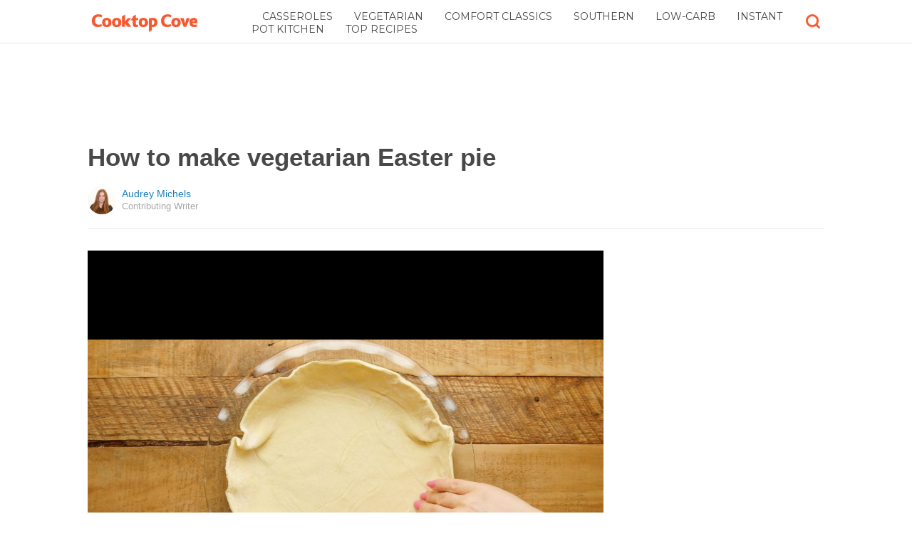

--- FILE ---
content_type: text/html; charset=utf-8
request_url: https://cooktopcove.com/2019/02/04/how-to-make-vegetarian-easter-pie/
body_size: 12514
content:
  <html>
<head>
  <title>How to make vegetarian Easter pie</title>
  <meta name="viewport" content="user-scalable=no, width=device-width, initial-scale=1" />
  <meta name="apple-mobile-web-app-status-bar-style" content="default" />
  <meta name="apple-mobile-web-app-capable" content="yes" />
  <meta http-equiv="Content-type" content="text/html" charset="UTF-8" />
  <script src='/js/utils.js'></script>
  <script src='/js/json.js'></script>
  <script src='/js/ajax_wrapper.js'></script>
  <script src='/js/sticky_dom_element.js'></script>

  <meta name='keywords' content="" />
	<meta name='description' content="Even if it’s not Easter, this simple but delicious savory pie is sure to impress and please any crowd; after all, it’s full of cheese!" />  <meta property="og:url" content="https://cooktopcove.com/2019/02/04/how-to-make-vegetarian-easter-pie/">
  <meta property="og:title" content="How to make vegetarian Easter pie">
  <meta property="og:description" content="Even if it’s not Easter, this simple but delicious savory pie is sure to impress and please any crowd; after all, it’s full of cheese!">
  <meta property="og:image" content="https://cdn1.cooktopcove.com/static/2019/02/04/29d5affd635d07f03152e45fe634d49e/snB.jpg">
  <meta property="og:image:width" content="1200">
  <meta property="og:image:height" content="630">
  <meta property="og:site_name" content="COOKTOPCOVE.COM">
  <meta property="og:type" content="article">
  	<meta property="article:author" content="https://www.facebook.com/cooktopcove" />
  <meta name="twitter:card" content="summary_large_image">
  <meta name="twitter:url" content="https://cooktopcove.com/2019/02/04/how-to-make-vegetarian-easter-pie/">
  <meta name="twitter:title" content="How to make vegetarian Easter pie">
  <meta name="twitter:description" content="Even if it’s not Easter, this simple but delicious savory pie is sure to impress and please any crowd; after all, it’s full of cheese!">
  <meta name="twitter:image:src" content="https://cdn1.cooktopcove.com/static/2019/02/04/29d5affd635d07f03152e45fe634d49e/snB.jpg" />

  <meta name="aid" content="70025" />
  <script type='text/javascript'>
function DataPolicy() {
}
DataPolicy.REGION = 2;
DataPolicy.COOKIE_CONSENT = 3;
DataPolicy.CP_ID = "1768593557_696a989590467";


DataPolicy.COOKIE_NAME = 'consent-allowed';
DataPolicy.COOKIE_MAX_AGE = 10*365*24*60*60;
DataPolicy.CONSENT_T = 'i';

DataPolicy.init = function() {
	if (DataPolicy.canPersonalizeAds()) {
		// initialize personalized ads, handled
	}
	if (DataPolicy.canPersonalizeContent()) {
		// initialize personalized content, handled
	}
	if (DataPolicy.cookiesDisabled()) {
		// halt analytics
		window['ga-disable-UA-47042995-1'] = true;
		// halt measurement pixels
		// -handled facebook at pixel load stage - fbq('consent', 'revoke');
		// pause personalized ads
		// -handled at adstack load with canPersonalizeAds call
		// halt personalized content
		// -handled at rtevents with canPersonalizeAds call
	}
}

DataPolicy.getConsent = function() {
	return DataPolicy.COOKIE_CONSENT;
}

DataPolicy.setConsent = function(consent_setting) {
	console.log("Data Policy: Consent set to "+consent_setting);
	// set preference via cookie
	DataPolicy.setConsentCookie(consent_setting);
	// record preference via ajax
	DataPolicy.COOKIE_CONSENT = consent_setting;
	// close dialog
	DataPolicy.closeDialog();
	// initialize cookie-enabled features based on setting
	DataPolicy.initFeatures();
}

DataPolicy.setConsentCookie = function(consent_setting) {
	// set cp_id, cp_consent_setting cookies
	
	var expireDate = new Date();
	expireDate.setFullYear(expireDate.getFullYear()+5);
	document.cookie = "cp_id="+DataPolicy.CP_ID+";expires="+expireDate+";domain=.cooktopcove.com;path=/";
	document.cookie = "cp_consent="+consent_setting+";expires="+expireDate+";domain=.cooktopcove.com;path=/";
	
  var ajax = new Ajax();
  ajax.responseType = Ajax.JSON;
  ajax.ondone = function(response) {
  	if (response) {
  	}
  };
  var p = {
  		cp_id: DataPolicy.CP_ID,
  		cp_consent: consent_setting,
  		cp_domain: "cooktopcove.com",
  		cp_k: ""
  	};
  console.log('Data Policy:',p);
  ajax.post("/ajax/datapolicy.php",p);
}

DataPolicy.initFeatures = function() {
	if (DataPolicy.canPersonalizeContent()) {
		if (window.CPR && window.CPR.init) {
			window.CPR.init();
		}
		// initialize personalized content, rtevents
		if (window.rte && window.rte._sendEvents) {
			window.rte._sendEvents();
		}
	}
	if (DataPolicy.canPersonalizeAds()) {
		// initialize personalized ads
		if (window.fbq) {	// grant fbq
			window.fbq('consent', 'grant');
		}
		// init ads
		if (window.adserver && window.adserver.loadVisibleSlots) {
			window.adserver.loadVisibleSlots();
		}
		// load embed content
		// block-type="embed", block-id block-content-[block-id]
		
		var blocks = document.querySelectorAll("[block-type='embed']");
		var i = 0;
		for (i = 0; i < blocks.length; i++) { 
			// load content into dom
			var block = blocks[i];
			var blockId = block.getAttribute('block-id');
			if (window["json_content_block_"+blockId]) {
				block.innerHTML = window["json_content_block_"+blockId];
			}
		}
	}
}

DataPolicy.canPersonalizeContent = function() {
	if (DataPolicy.getConsent() >= 1) {
		return true;
	}
	return false;
}

DataPolicy.canPersonalizeAds = function() {
	if (DataPolicy.getConsent() >= 2) {
		return true;
	}
	return false;
}

DataPolicy.cookiesDisabled = function() {
	if (DataPolicy.getConsent() <= 0) {
		return true;
	}
	return false;
}

DataPolicy.onDialogLoaded = function() {
	if (DataPolicy.COOKIE_CONSENT == -1 || DataPolicy.COOKIE_CONSENT == 3) {
		DataPolicy.showDialog();
	}
}
DataPolicy.showDialog = function() {
	var dialog = document.getElementById('data-policy-dialog');
	if (dialog) {
		dialog.style.display='inline-block';
	}
}
DataPolicy.closeDialog = function() {
	if (document.getElementById('data-policy-dialog')) {
		document.getElementById('data-policy-dialog').style.display = 'none';
	}
	if (document.getElementById('data-policy-dialog-options')) {
		document.getElementById('data-policy-dialog-options').style.display = 'none';
	}
}

DataPolicy.init();
</script>
<!-- Google tag (gtag.js) -->
<script async src="https://www.googletagmanager.com/gtag/js?id=G-RZ8CW6WQPC"></script>
<script>
  window.dataLayer = window.dataLayer || [];
  function gtag(){dataLayer.push(arguments);}
  gtag('js', new Date());

  gtag('config', 'G-RZ8CW6WQPC');
</script>

<!-- Facebook Pixel Code -->
<script>
!function(f,b,e,v,n,t,s){if(f.fbq)return;n=f.fbq=function(){n.callMethod?
n.callMethod.apply(n,arguments):n.queue.push(arguments)};if(!f._fbq)f._fbq=n;
n.push=n;n.loaded=!0;n.version='2.0';n.queue=[];t=b.createElement(e);t.async=!0;
t.src=v;s=b.getElementsByTagName(e)[0];s.parentNode.insertBefore(t,s)}(window,
document,'script','//connect.facebook.net/en_US/fbevents.js');

fbq('init', '702986679818891');fbq('track', "PageView");</script>
<noscript><img height="1" width="1" style="display:none"
src="https://www.facebook.com/tr?id=702986679818891&ev=PageView&noscript=1"
/></noscript>
<!-- End Facebook Pixel Code -->  <link rel="canonical" href="http://cooktopcove.com/2019/02/04/how-to-make-vegetarian-easter-pie/" /><!-- Pinterest Tag -->
<script>
!function(e){if(!window.pintrk){window.pintrk = function () {
window.pintrk.queue.push(Array.prototype.slice.call(arguments))};var
      n=window.pintrk;n.queue=[],n.version="3.0";var
      t=document.createElement("script");t.async=!0,t.src=e;var
      r=document.getElementsByTagName("script")[0];
      r.parentNode.insertBefore(t,r)}}("https://s.pinimg.com/ct/core.js");
pintrk('load', '2614295048021');
pintrk('page');
</script>
<noscript>
<img height="1" width="1" style="display:none;" alt=""
      src="https://ct.pinterest.com/v3/?tid=2614295048021&noscript=1" />
</noscript>
<!-- end Pinterest Tag -->
</head>
<body><script src='/js/astack.js?4'></script>
<style type='text/css'>
body {
  font-family:Georgia,serif;
  font-size:18px;
  padding:0px;
  margin:0px;
}

.dot-separator {
  margin-left:4px;
  margin-right:4px;	
}

.article-side-sticky {
	font-size:11px;
	color:#a2a2a2; 
}

.article-side-sticky a {
	font-size:12px;
	color:#7f7f7f; 
	cursor:pointer;
}

.article-side-sticky a:link {
	font-size:12px;
	color:#7f7f7f; 
}

.article-side-sticky a:visited {
	color:#7f7f7f; 
	font-size:12px;
}


.video_container {
  padding:10px;
  margin-top:10px;
  position: relative;
}
.video_container::before {
  content: "";
  display: block;
  margin-top: 56.25%;
}
.video_object {
  bottom: 0;
  left: 0;
  position: absolute;
  right: 0;
  top: 0;
}
.banner_holder {
  position:relative;
}
.banner_holder:before {
  content:"";
  display:block;
  padding-top:52.5%;
  z-index:-1;
  position:relative;
}
.banner_holder > * {
  position:absolute;
  left:0;
  top:0;
  bottom:0;
  right:0;
  background-position:center;
  background-size:cover;
}

a {
  color: #2b86cd;
  text-decoration: none;
}
.btn_fb {
  background: #405e9f none repeat scroll 0 0;
}
.btn_share {
  border: 0 none;
  border-radius: 3px;
  color: #ffffff;
  cursor: pointer;
  font-family: "Helvetica Neue",Arial,Helvetica,Geneva,sans-serif;
  font-size: 16px;
  padding: 15px;
  text-align: center;
}
img, iframe {
  max-width:99%;
}
.fb-like iframe {
  max-width:none;
}
.astack_ad iframe {
  max-width:none;
}
</style>

<link href="/css/common.css?v=1" rel='stylesheet' type='text/css' />
<link href="/css/style_contemporary.css?v=1" rel='stylesheet' type='text/css'>
<link href='/css/cooktopcove.com.css' rel='stylesheet' type='text/css'>
<style type='text/css'>
	.acollapsed {
		display:none;
	}
	
	.ad_sidetop {
		margin-bottom:200px;
	}
	
	
	.article {
		text-align:center;
	}
	.article .inner {
		display:inline-block;
		width:1034px;
	}
	.article .main {
		text-align:left;
		background-color:transparent;
		width:724px;
	}
	.article .side {
		width:300px;
		margin-left:10px;
	}
	.article .headline .title {
		padding:0px;
		margin:0px;
		margin-top:15px;
		margin-bottom:20px;
		font-weight:bold;
		font-family:arial,helvetica,sans-serif;
		font-size:35px;
		color:#484848;
		text-align:left;
	}
	.article .headline .subtitle {
		border-bottom:1px #e6e6e6 solid;
		padding-bottom:20px;
		margin-bottom:20px;
	}
	.article .author {
		text-align:left;
		margin:0px;
		padding:0px;
	}
	.article .headline .banner {
		display:inline-block;
		margin-bottom:25px;
	}
	
	.article .headline .banner img {
		width:700px;
		min-height:350px;
	}
	
	.article .headline .banner .credit {
		margin-top:10px;
		margin-bottom:0px;
		font-size:11px;
		text-transform:uppercase;
		font-family:helvetica, arial, tahoma;
		color:gray;
	}
	.article .banner .credit a {
		color:gray;
		
	}
	
	.article .likebanner {
		width:350px;
	}
	
	
	.article .main .paragraph {
		margin:15px;
		margin-top:25px;
		margin-bottom:25px;
		margin-left:70px;
		margin-right:60px;
		line-height:26px;
		font-family:Georgia,serif;
		font-size:18px;
	}
	
	
	.article .main .image {
		position:relative;
		margin-right:60px;
		margin-top:50px;
		margin-bottom:50px;
	}
	.article .main .image img {
		margin:0px;
		padding:0px;
		width:100%;
	}
	.article .main .image .credit {
		margin-top:10px;
		margin-bottom:0px;
		font-size:11px;
		text-transform:uppercase;
		font-family:helvetica, arial, tahoma;
	}
	.article .main .image .credit a {
		color:gray;
		
	}
	
	.article .main .embed {
    text-align:center;
  }
  
  .article .main .embed iframe {
    max-height:1024px;
    overflow:hidden;
  }
	
	.article .main .credits {
		font-size:11px;
		text-transform:uppercase;
		font-family:helvetica, arial, tahoma;
		display:block;
		color:gray;
		padding:15px;
		padding-top:0px;
		padding-bottom:15px;
		padding-left:0px;
	}
	
	.article .side .related {
		margin-top:400px;
		margin-bottom:200px;
	}
	.article .side .related .title {
		font-size:12px;
		margin:0px;
		padding-top:10px;
		padding-bottom:10px;
		border-top:1px #e6e6e6 solid;
		text-transform:uppercase;
		font-family: helvetica, arial, tahoma;
		font-weight:bold;
		color: #484848;
	}
	
	.side .xarticle {
		margin-top:10px;
		margin-bottom:40px;
	}
	
	.side .xarticle .headline {
		padding:0px;
		margin:5px;
		margin-top:10px;
		font-weight:bold;
		font-family:arial,helvetica,sans-serif;
		font-size:16px;
		color:#484848;
		text-align:left;
	}
	
	.side .banner {
		margin:0px;
		width:300px;
		height:150px;
		background-size:cover;
		background-position:center center;
	}

	.samplead {
		width:728px;
		height:90px;
		background-color:#e6e6e6;
	}
	.samplead2 {
		width:300px;
		height:600px;
		background-color:#e6e6e6;
	}
	.samplead3 {
		width:300px;
		height:250px;
		margin-bottom:200px;
		background-color:#e6e6e6;
	}
</style>	<link href='//fonts.googleapis.com/css?family=Montserrat' rel='stylesheet' type='text/css'>		<style type='text/css'>
			
			.header {
				background-color:white;
				margin-bottom:15px;
				border-bottom:1px #e6e6e6 solid;
			}
			
			.header .subtopics {
				color:#484848;
			}
			.header .subtopics a {
				color:#484848;
			}
			
		</style><style type='text/css'>
	
	.header .logo {
		font-family:Montserrat;
		color:#f6582f;
	}
	
	.welcome {
		background-image:url("/img/banner_cooktopcove.com.jpg");
		font-family:Montserrat;
	}
	
	.inner .label {
		color:#f6582f;
	}
</style>		<style type='text/css'>
			
			.header {
				background-color:white;
				margin-bottom:15px;
				border-bottom:1px #e6e6e6 solid;
			}
			
			.header .subtopics {
				color:#484848;
			}
			.header .subtopics a {
				color:#484848;
			}
			
		</style><div id='header' class='header'>
	<div class='inner'>
		<table style='width:100%;text-align:left;'><tr>
		<td style='width:20%'>
			<div class='logo'>				<a href="https://cooktopcove.com"><img style='height:30px;width:auto;max-width:200px;' src='/img/logo_cooktopcove.com.png'></a>			</div>
		</td>
		<td>			<div class='subtopics'>
				<span class='topic'><a href='/topic.php?id=44'>Casseroles</a></span><span class='topic'><a href='/topic.php?id=251'>Vegetarian</a></span><span class='topic'><a href='/topic.php?id=262'>Comfort Classics</a></span><span class='topic'><a href='/topic.php?id=263'>Southern</a></span><span class='topic'><a href='/topic.php?id=268'>Low-Carb</a></span><span class='topic'><a href='/topic.php?id=379'>Instant Pot Kitchen</a></span><span class='topic'><a href='/topic.php?id=394'>Top Recipes</a></span>
			</div>		</td><td style='text-align:right;'>
			<div class='buttons'>
								<div class='search' onclick="Utils.toggleClass(document.getElementById('searchbox'),'visible');"></div>
			</div>
		</td></tr></table>
	</div>
	
			<style style='text/css'>
			.buttons .search {
				display:inline-block;
				width:20px;
				height:20px;
				background-image:url("/img/icon_search_cooktop.png");
				background-size:cover;
				cursor:pointer;
			}
		</style>	<div id='searchbox' class='searchbox'>
		<div class='searchinput'>
			<script>
			  (function() {
			    var cx = '007226573076019022606:gdbct4bxity';
			    var gcse = document.createElement('script');
			    gcse.type = 'text/javascript';
			    gcse.async = true;
			    gcse.src = 'https://cse.google.com/cse.js?cx=' + cx;
			    var s = document.getElementsByTagName('script')[0];
			    s.parentNode.insertBefore(gcse, s);
			  })();
			</script>
			<gcse:searchbox></gcse:searchbox>
		</div>
	</div>
</div>
			<div style='height:0px;overflow:hidden;'><gcse:searchresults></gcse:searchresults></div>

<script type='text/javascript'>
window.lastTop = 0;
window.headerTop = Math.min(Utils.getCoordinates(document.getElementById('header')).top,320);
Utils.addEventListener(window,'scroll',function(e){
		var buffer = 5;
		var view = Utils.getViewRect();
		if (view.top > (window.headerTop + 30) && view.top > window.lastTop + buffer) {
			// scrolled down
			Utils.addClass(document.getElementById('header'),'mini');
			if (view.top > window.headerTop + 500) {
				Utils.addClass(document.getElementById('header'),'hidden');
			}
		}
		else if (view.top < window.lastTop - buffer) {
			// scrolled up
			Utils.removeClass(document.getElementById('header'),'hidden');
			if (view.top < window.headerTop + 30) {
				Utils.removeClass(document.getElementById('header'),'mini');
			}
		}
		if (Math.abs(view.top-window.lastTop) > buffer || view.top == 0) {
			window.lastTop = view.top;
		}
		// add "sticky" js for chrome
		// if distance from top of header is different from scrolltop, set them to be equal, would need to alter hidden class
	});
</script><div style='background-color:white;padding-bottom:10px;padding-top:10px;text-align:center;min-width:970px;width:100%;'>
<div style='display:inline-block;width:970px;height:90px;'>
<script type="text/javascript"><!--
google_ad_client = "ca-pub-7200731081367426";
google_ad_slot = "1681278717";
google_ad_width = 970;
google_ad_height = 90;
//-->
</script>
<script type="text/javascript"
src="//pagead2.googlesyndication.com/pagead/show_ads.js">
</script>
</div>
</div><script>
function sfb(tag,ext) {
  var self = this;
  var md = function() {
    var fburl = "https:\/\/www.facebook.com\/sharer.php?u=https%3A%2F%2Fcooktopcove.com%2F2019%2F02%2F04%2Fhow-to-make-vegetarian-easter-pie%2F%3Fsrc%3Dshare_fb_new_70025";
    var url = window.location.href;
    var parts = fburl.substr(fburl.indexOf("?")+1).split("&");
    for(var i = 0 ; i < parts.length ; i++) {
      var pair = parts[i].split("=");
      if(pair.length > 1) {
        if(pair[0]=='u') {
          url = decodeURIComponent(pair[1]);
          break;
        }
      }
    }
    if(true) {
      
    	var width  = 555;
      var height = 580;
      var left   = (window.innerWidth   - width)  / 2;
      var top    = (window.innerHeight - height) / 2;
      var options   = 'status=1' +
                     ',width='  + width  +
                     ',height=' + height +
                     ',top='    + top    +
                     ',left='   + left;
      var params = {
        'u':url
      }
      window.open("//www.facebook.com/sharer.php?"+Ajax.encode(params), '_blank',options);
    }
  }
  md();
}
</script><style type='text/css'>
	.button.print {
		display:inline-block;
		border:1px #484848 solid;
		border-radius:3px;
		padding:5px;
		padding-right:10px;
		padding-left:10px;
		background-color:#f8f8f8;
		color:#484848;
		font-family:arial,verdana;
		font-size:12px;
		font-weight:bold;
		margin-left:70px;
	}
</style><div class='article'>
	<div class='inner'>
		<div class='headline'>
			<h1 class='title n-article-title' itemprop='name'>How to make vegetarian Easter pie</h1>
			<div class='subtitle n-article-author'>		<table class='author' cellpadding=0 cellspacing=0><tr>
			<td><div style='background-image:url(https://sftimes.s3.amazonaws.com/3/d/f/1/3df10013aded9b437391a1d726e467e8_c120x120.jpg);' class='author_pic'></div></td>
			<td valign=top>
				<div class='name'>Audrey Michels</div>
				<div class='detail'>Contributing Writer</div>
			</td>
		</tr></table></div>
		</div>
		<table cellspacing=0 cellpadding=0><tr><td valign=top>
			<div class='main'>
				<div class='headline'>
						<div class='video_container'>
    <div class='video_object'>
      <span>
<link href="//vjs.zencdn.net/5.11.6/video-js.min.css" rel="stylesheet">
<link href="/js/videojs-ads/videojs.ads.css" rel="stylesheet">
<link href="/js/videojs-ima/videojs.ima.css" rel="stylesheet">
<style type='text/css'>
.vjs-loading-spinner {
  display:none !important;
}
video, .video-js, .vjs-ad-playing #ima-ad-container, .vjs-ad-playing #ima-ad-container > div:first-child, .vjs-ad-playing #ima-ad-container iframe, .vjs-ad-playing .ima-ad-container, .vjs-ad-playing .ima-ad-container > div:first-child, .vjs-ad-playing .ima-ad-container iframe {
  width: 100% !important;
  height: 100% !important;
  max-width:none !important;
}
.vjs-ad-playing #ima-seek-bar-div {
  width: 100% !important;
}
.vjs-poster {
  background-size:cover;
  background-position:center;
}
.fbVideoType .fbAdMedia {
	text-align: left;
}
</style>

<div id='video_5199696a9895b36e5' style='position:relative;height:100%;overflow:hidden;background-color:#000000;'>
<video id="videoh_5199696a9895b36e5" class="video-js vjs-default-skin vjs-big-play-centered" controls preload="none" width="100%" height="100%" playsinline='true' poster="//sftimes.s3.amazonaws.com/2/9/d/5/29d5affd635d07f03152e45fe634d49e.jpg">  <source src="rtmp://sjdrtgh3l4r5t.cloudfront.net/cfx/st/&mp4:et/g/H/U/C/gHUC/500_8d52.mp4" type='rtmp/mp4'>  <source src="//d3w3p12ml16evy.cloudfront.net/et/g/H/U/C/gHUC/500_8d52.mp4" type='video/mp4'>  <source src="//d3w3p12ml16evy.cloudfront.net/et/g/H/U/C/gHUC/500_8d5e.webm" type='video/webm'>  <p class="vjs-no-js">
  </p>
</video>
</div>
<script src="/js/dialog_wrapper.js"></script>
<script src="//vjs.zencdn.net/5.11.6/video.min.js"></script>
<script src="//imasdk.googleapis.com/js/sdkloader/ima3.js"></script>
<script src="/js/videojs-ads/videojs.ads.js"></script>
<script src="/js/videojs-ima/videojs.ima.js"></script>
<span id='videos_5199'></span>

<style type='text/css'>


.kfm_dialog_overlay {
  position:absolute;
  z-index:999;
  left:0px;
  top:0px;
  width:100%;
  height:100%;
  background-color:#000000;
  opacity:0.5;
  filter:alpha(opacity=50);
  -moz-opacity:0.5;

}

.kfm_dialog {
  position:absolute;
  z-index:1000;
  left:50%;
  width:280px;
  top:100px;
  margin-left:-160px;
  background-color:white;
  border-radius:10px;
  padding:20px;
  font-family:Georgia,serif;
}

.kfm_dialog_title {
	font-weight:bold;
}

.kfm_button {
  background-repeat:repeat-x;
  background: #5d76aa 0 0 repeat-x;
  border:1px solid #2a406d;
  padding-left:4px;
  padding-right:4px;
  padding-top:5px;
  padding-bottom:5px;
  font-weight:normal;
  color:#fff; 
  font-size:16px;
  font-weight:bold;
  display:inline-block;
  cursor:pointer;
  text-decoration:none;
  position:relative;
  left:140px;
  -webkit-appearance: none;
	border-radius: 0;
}

.kfm_button_ignore {
  background-repeat:repeat-x;
  background: #e5e5e5  0 0 repeat-x;
  border:1px solid #acacac;
  padding-left:4px;
  padding-right:4px;
  padding-top:5px;
  padding-bottom:5px;
  font-weight:normal;
  color:#454545; 
  font-size:13px;
  display:inline-block;
  cursor:pointer;
  text-decoration:none;
  position:relative;
  left:-100px;
  -webkit-appearance: none;
	border-radius: 0;
}



</style>

<script type='text/javascript'>





(function(bc) {
  var adiv = document.createElement('div');
  var ima = function(player) {
    var options = {
      id: 'videoh_5199696a9895b36e5',
    };
    
    var ab = [];
    var cbr = false;
    
    adiv.style.padding = '0px';
    adiv.style.position = 'absolute';
    adiv.style.left = '0px';
    adiv.style.top = '0px';
    adiv.style.right = '0px';
    adiv.style.bottom = '0px';
    adiv.style.width = '100%';
    adiv.style.height = '100%';
    adiv.style.backgroundColor = '#000000';
    adiv.style.color = '#ffffff';
    adiv.style.textAlign = 'center';
    
    var ainner = document.createElement('div');
    ainner.textContent = "The following video ad helps keep the site free.";
    ainner.style.position = 'relative';
    ainner.style.top = '50%';
    ainner.style.transform = "translateY(-50%)";
    ainner.style.webkitTransform = "translateY(-50%)";
    adiv.appendChild(ainner);
    
    var ci = setInterval(function() {
      if(ab && ab.length > 0) {
        if(!cbr) {
          var ct = player.currentTime();
          for(var i = ab.length-1 ; i >= 0 ; i--) {
            var br = ab[i];
            var brt = 0;
            if(br.timeOffset == 'start') {
              brt = 0;
            }
            if(ct >= brt) {
              cbr = br;
              ab.splice(i,1);
              break;
            }
          }
          cs();
        }
      }
      else {
        clearInterval(ci);
      }
    },100);
    
    var aholder = document.getElementById('video_5199696a9895b36e5');
   
    var cs = function() {
      if(cbr) {
        if(cbr.ads && cbr.ads.length > 0) {
          var u = cbr.ads[0].url;
          var adk = cbr.ads[0].k ? cbr.ads[0].k : false;
          var adpid = cbr.ads[0].placement_id ? cbr.ads[0].placement_id : false;
          var adn = cbr.ads[0].network_id ? cbr.ads[0].network_id : false;
          
          if(aholder) {
            aholder.appendChild(adiv);
            player.pause();
          }
          try {
            var adsRequest = new google.ima.AdsRequest();
            adsRequest.adTagUrl = u;
            //console.log(cbr.ads[0].url);
            player.ima.adsLoader.addEventListener(google.ima.AdErrorEvent.Type.AD_ERROR,function(event) {
              if(cbr) {
                if(cbr.ads && cbr.ads.length > 0 && cbr.ads[0].url == u) {
                  if(adk && cbr.ads[0].k == adk) {
                    //AStack.comm({'m':'b','k':adk});
                    
						        if (window.rte && rte.addVideoAdEvent) {
						        	rte.addVideoAdEvent({'event':'backup','videoId':'5199','placementId':adpid,'networkId':adn,'player':player,'dom':aholder});
						        }
                  }
                  cbr.ads.shift();
                  cs();
                }
              }
            });
            player.ima.adsLoader.requestAds(adsRequest);
            
            if(adk) {
              //AStack.comm({'m':'i','k':adk});
            }
		        if (window.rte && rte.addVideoAdEvent) {
		        	rte.addVideoAdEvent({'event':'request','videoId':'5199','placementId':adpid,'networkId':adn,'player':player,'dom':aholder});
		        }
          }catch(e) {
            console.log(e);
            if(adiv && adiv.parentNode) {
              adiv.parentNode.removeChild(adiv);
              player.play();
            }
          }
        }
        else {
          cbr = false;
          if(adiv && adiv.parentNode) {
            adiv.parentNode.removeChild(adiv);
            player.play();
          }
        }
      }
    }
    
    player.ima(options,function() {
      
      player.ima.addEventListener(google.ima.AdEvent.Type.STARTED,function(event){
        if(adiv && adiv.parentNode) {
          adiv.parentNode.removeChild(adiv);
        }
        if(cbr) {
          if(cbr.ads && cbr.ads.length > 0) {
            var ad = cbr.ads[0];
            if(ad.k) {
              //console.log(ad.k);
              //AStack.comm({'m':'i','k':ad.k});
            }
          }
        }
        cbr = false;
      });
      player.ima.addEventListener(google.ima.AdEvent.Type.CONTENT_RESUME_REQUESTED,function(event){
        if(adiv && adiv.parentNode) {
          adiv.parentNode.removeChild(adiv);
        }
        player.play();
      });
      
      player.ima.startFromReadyCallback();
    });
    //player.ima.requestAds();
    player.ima.initializeAdDisplayContainer();
    
  };
  var gofunc = function() {
    var container = document.getElementById('video_5199696a9895b36e5');
    
    if (window.rta_client) {
    	var videoIndex = rta_client.videoInit('video_5199696a9895b36e5','5199',false,'native');
    }
    
    
    player = videojs('videoh_5199696a9895b36e5',{
      
    },function() {
      if(window.Page && Page.onVideoReady) {
        Page.onVideoReady();
      }
    });
    
    var pl = player;
    
    if(bc) {
      player.one('error',function() {
        container.innerHTML = bc;
        Utils.processScriptTags(container);
      });
    }
    var state = false;
    var fplay = false;
    var scheck = function() {
      if(!state && !pl.paused()) {
      	// play video, this may get called multiple times during start with ads
        state = true;
        if (window.rte && rte.addPlayEvent) {
        	rte.addPlayEvent({'videoId':'5199','player':pl,'dom':container});
        }
        if(window.Page && Page.startVideo) {
          Page.startVideo();
        }
        if(!fplay) {
          fplay = true;
        
        }
		    if (window.rta_client) {
		    	rta_client.videoView(videoIndex);
		    }
		    
        //console.log('play');
      }
      else if (state && pl.paused()) {
        state = false;
				
        setTimeout(function() {
          if(!state && pl.paused()) {
          	
          	//var articleid = "";
          	 
          
            if(!pl.ended()) {
            	
					    if (window.cp_page && window.cp_page.events && window.cp_page.events.onVideoPause) {
					    	setTimeout(function(){
					    		if (pl.paused()) {
					    			cp_page.events.onVideoPause({'domId':'video_5199696a9895b36e5','id':'5199','type':'native','player':pl});
					    		}
					    	},100);
					    }
					    
              if(window.Page && Page.stopVideo) {
                Page.stopVideo();
                
              }
              if(window.UserBehavior) {
                UserBehavior.pauseVideo({"type":"ov","id":"5199"});
              }
              

             
            
            }
            else {
            	
					    if (window.cp_page && window.cp_page.events && window.cp_page.events.onVideoEnd) {
					    	setTimeout(function(){
					    		if (pl.paused()) {
					    			cp_page.events.onVideoEnd({'domId':'video_5199696a9895b36e5','id':'5199','type':'native','player':pl});
					    		}
					    	},100);
					    }
					    
              if(window.Page && Page.endVideo) {
                Page.endVideo();
              }
              if(window.UserBehavior) {
                UserBehavior.endVideo({"type":"ov","id":"5199"});
              }
              
 
            }
          }
        },100);
      }
      if(!pl.paused()) {
        if(adiv && adiv.parentNode) {
          adiv.parentNode.removeChild(adiv);
        }
      }
    };
    player.on('play',scheck);
    player.on('pause',scheck);
    player.on('ended',scheck);
    setInterval(scheck,100);
    return player;
  };
  
  var div = document.createElement('div');
  var p = gofunc();
  div.onclick = function() {
    if(div.parentNode) {
      div.parentNode.removeChild(div);
      try {
        ima(p);
      }catch(e) {
        console.log(e);
      }
      p.play();
    }
  }
  div.style.padding = '0px';
  div.style.position = 'absolute';
  div.style.left = '0px';
  div.style.top = '0px';
  div.style.right = '0px';
  div.style.bottom = '0px';
  div.style.width = '100%';
  div.style.height = '100%';
  document.getElementById('video_5199696a9895b36e5').appendChild(div);
 
    
})(false);

</script>
</span>
    </div>
  </div>
					
				</div>
					<a target='_blank' href='/print.php?id=70025&btn=print_top' rel='nofollow'><div style='margin-top:30px;' class='button print'>
		Print this recipe
	</div></a>
				<div class='n-article-body'><div class='paragraph'>Easter pie is a very old Italian tradition. Though it is sometimes made with spinach or even artichokes, this version uses the traditional chard, in addition to the eggs and lots of cheese. The tart itself also contains eggs, most likely because the egg was a symbol of new life brought over from the pagan celebrations of spring. </div><div class='paragraph'>However, even if it&rsquo;s not Easter, this simple but deliciously savory pie is sure to impress and please any crowd; after all, it&rsquo;s full of cheese! The other flavors of garlic and nutmeg help to enhance that main ingredient to create a truly decadent experience. 
</div><div style='text-align:center;' id='ad_in_p'>
<div style='background-color:white;text-align:center;'>
<div style='display:inline-block;min-width:336px;min-height:280px;'>
<div style='text-align:center;'>
<div style='text-transform:uppercase;font-family:Arial, Verdana, Tahoma;font-size:10px;color:gray;'>Advertisement</div>
<script type="text/javascript"><!--
google_ad_client = "ca-pub-7200731081367426";
google_ad_slot = "9064818117";
google_ad_width = 300;
google_ad_height = 250;
//-->
</script>
<script type="text/javascript"
src="//pagead2.googlesyndication.com/pagead/show_ads.js">
</script>
</div>
</div>
</div>
</div>			<div class='image'>
				<img src='https://sftimes.s3.amazonaws.com/e/2/5/b/e25b549854f8dddbcd4478f9bcc92930.jpg'>				<div class='credit'>Cooktop Cove</div>
			</div>    		<div class='embed'><div class="recipe_embed" itemscope="" itemtype="http://schema.org/Recipe">
<link type="text/css" rel="stylesheet" href="//collectivepress.com/css/embed_plugins/recipe.css?1492149010">
<div class="recipe_name" itemprop="name">vegetarian Easter pie</div>
<div class="recipe_properties">
<div class="recipe_property" recipe-property="servings" recipe-property-name="servings" itemprop="recipeYield">6</div>
<div class="recipe_property" recipe-property="prep-time" recipe-property-name="prep time" itemprop="prepTime" content="PT30M">30 minutes</div>
<div class="recipe_property" recipe-property="cook-time" recipe-property-name="cook time" itemprop="cookTime" content="PT50M">50 minutes</div>
<div class="recipe_property" recipe-property="total-time" recipe-property-name="total time" itemprop="totalTime" content="PT80M">80 minutes</div>
</div>
<div class="recipe_list">
<div class="recipe_list_entry"><span class="ingredient_name" itemprop="recipeIngredient">1 &frac12; cups Swiss chard, washed, ribs and stems removed</span></div>
<div class="recipe_list_entry"><span class="ingredient_name" itemprop="recipeIngredient">5 ounces ricotta cheese</span></div>
<div class="recipe_list_entry"><span class="ingredient_name" itemprop="recipeIngredient">2 ounces Parmesan cheese, grated </span></div>
<div class="recipe_list_entry"><span class="ingredient_name" itemprop="recipeIngredient">1 ounces pecorino romano cheese, grated</span></div>
<div class="recipe_list_entry"><span class="ingredient_name" itemprop="recipeIngredient">&frac14; teaspoon ground nutmeg</span></div>
<div class="recipe_list_entry"><span class="ingredient_name" itemprop="recipeIngredient">4 eggs </span></div>
<div class="recipe_list_entry"><span class="ingredient_name" itemprop="recipeIngredient">1 tablespoon olive oil</span></div>
<div class="recipe_list_entry"><span class="ingredient_name" itemprop="recipeIngredient">2 cloves garlic, minced</span></div>
<div class="recipe_list_entry"><span class="ingredient_name" itemprop="recipeIngredient">1 teaspoon ground pepper </span></div>
<div class="recipe_list_entry"><span class="ingredient_name" itemprop="recipeIngredient">2 sheets puff pastry</span></div>
</div>
<div class="recipe_directions">
<div class="recipe_direction_entry"><span class="direction_text" itemprop="recipeInstructions">Preheat the oven to 350F.</span></div>
<div class="recipe_direction_entry"><span class="direction_text" itemprop="recipeInstructions">Bring a large pot of salted water to a boil over a high heat. Add the chard, and boil for five minutes. Remove from heat and drain. Set aside to cool. </span></div>
<div class="recipe_direction_entry"><span class="direction_text" itemprop="recipeInstructions">In a large bowl, beat together the cheeses and one egg. </span></div>
<div class="recipe_direction_entry"><span class="direction_text" itemprop="recipeInstructions">Once cooled, squeeze the chard to remove all excess water. Add the chard to the cheese mixture, along with the nutmeg, olive oil, garlic, and pepper. Stir to combine. </span></div>
<div class="recipe_direction_entry"><span class="direction_text" itemprop="recipeInstructions">Use an 8-inch round pan to cut the sheets of puff pastry to size. Also cut a circle of parchment paper into an 8-inch circle. </span></div>
<div class="recipe_direction_entry"><span class="direction_text" itemprop="recipeInstructions">Lay the parchment paper in the 8-inch round pan, then follow it one sheet of puff pastry. Press the pastry down into all of the edges of the pan. Add the filling and spread out into an even layer. </span></div>
<div class="recipe_direction_entry"><span class="direction_text" itemprop="recipeInstructions">Use the back of a spoon to make three shallow wells in the filling about one inch from the edge and equidistant from each other, and crack the remaining three eggs into those wells. Lay the remaining puff pastry on top of the pie, and pinch the edges together. </span></div>
<div class="recipe_direction_entry"><span class="direction_text" itemprop="recipeInstructions">Bake the tart for 45 to 50 minutes, or until golden brown. </span></div>
<div class="recipe_direction_entry"><span class="direction_text" itemprop="recipeInstructions">Allow it to cool 15 to 20 minutes before serving. </span></div>
</div>
<meta itemprop="image" content="https://sftimes.s3.amazonaws.com/b/8/4/c/b84c350f47d7e1ef9618dbebd7422e2a.jpg">
<meta itemprop="author" content="Audrey Michels">
<meta itemprop="description" content="Even if it&rsquo;s not Easter, this simple but delicious savory pie is sure to impress and please any crowd; after all, it&rsquo;s full of cheese!">
</div></div><iframe name="acov_d_abovepromo" src="https://sfglobe.com/xframe.php#acov=%255B%2522sfg%2522%252C%252270025%2522%252C%2522%2522%252C%2522d_abovepromo%2522%252C1768593557%252C%25223%2522%255D&u=https%3A%2F%2Fcooktopcove.com%2F2019%2F02%2F04%2Fhow-to-make-vegetarian-easter-pie&h=https%3A%2F%2Fcooktopcove.com" style='position:absolute;left:-100px;top:-100px;width:1px;height:1px;overflow:hidden;margin:0px;padding:0px;border:0px none;'></iframe>
<div style='text-align:center;' class='astack_ad'><div id='a_container_d_abovepromo_0696a9895a15d7'><div style='text-align:center;'>
<div style='text-transform:uppercase;font-family:Arial, Verdana, Tahoma;font-size:10px;color:gray;'>Advertisement</div>
<div style='text-align:center;' class='ad_abovepromo'>
<script type="text/javascript"><!--
google_ad_client = "ca-pub-7200731081367426";
google_ad_slot = "3237167277";
google_ad_width = 300;
google_ad_height = 250;
//-->
</script>
<script type="text/javascript"
src="//pagead2.googlesyndication.com/pagead/show_ads.js">
</script>
</div>
</div></div></div>
<script type='text/javascript'>
(function(i,n,t,k) {
  var el = document.getElementById(i);
  var iw = AStack.init(t,el,[]);
  AStack.header(t,null);
  AStack.footer(t,null);
  AStack.show(t,n,false,iw);
  AStack.ks[t][iw] = k;
})('a_container_d_abovepromo_0696a9895a15d7','adx','d_abovepromo',"[\"sfg\",\"70025\",\"\",\"d_abovepromo\",1768593557,\"3\"]");
</script>
<script src='//sfglobe.com/js/advert.js'></script>
<script type='text/javascript'>
(function(k,uf,v,t,n) {
  if(document.getElementById('advert_test')) {
    try {
      if(document.getElementById('advert_test').parentNode) {
        //document.getElementById('advert_test').parentNode.removeChild(document.getElementById('advert_test'));
      }
    }catch(e){}
    new Ajax().post('/ajax/acov.php',{'m':'i','k':k});
    if(v) {
      v = parseFloat(v);
      if(v) {
        var va = false;
        var c = function() {
          var f = false;
          if(AStack.networks[t] && AStack.ks[t]) {
            for(var i = 0 ; i < AStack.elements[t].length ; i++) {
              if(AStack.ks[t][i] == k && AStack.networks[t][i][AStack.networks[t][i].length-1] == n) {
                f = true;
                break;
              }
            }
          }
          if(f && !va) {
            va = true;
            if(!AStack.v) {
              AStack.v = 0;
            }
            AStack.v = Math.round(100*(AStack.v + v),2)/100;
            setTimeout(c,100);
          }
          else if (!f && va) {
            va = false;
            AStack.v = Math.round(100*(AStack.v - v),2)/100;
          }
        };
        
        var ir = false;
        var rc = function() {
          if(!ir) {
            if(document.readyState == 'complete' || document.readyState == 'interactive') {
              ir = new Date().getTime();
              setTimeout(c,5000);
            }
            else {
              setTimeout(rc,100);
            }
          }
        }
        setTimeout(rc,0);
      }
    }
  }
})("[\"sfg\",\"70025\",\"\",\"d_abovepromo\",1768593557,\"3\"]","https://sfglobe.com/xframe.php#acov=%255B%2522sfg%2522%252C%252270025%2522%252C%2522%2522%252C%2522d_abovepromo%2522%252C1768593557%252C%25223%2522%255D&u=https%3A%2F%2Fcooktopcove.com%2F2019%2F02%2F04%2Fhow-to-make-vegetarian-easter-pie&h=https%3A%2F%2Fcooktopcove.com","0.96",'d_abovepromo','adx');
</script>    		<div class='embed'>  <div class='video_container'>
    <div class='video_object' itemprop='video' itemscope itemtype='http://schema.org/VideoObject'>
  		<meta itemprop='name' content="Vegetarian Easter pie" />
  		<meta itemprop='description' content="Even if it’s not Easter, this simple but delicious savory pie is sure to impress and please any crowd; after all, it’s full of cheese!" />
      <meta itemprop='duration' content="PT77S" />
      <meta itemprop='contentURL' content="https://cooktopcove.com/2019/02/04/how-to-make-vegetarian-easter-pie/" />
      <meta itemprop='uploadDate' content="2019-02-28T16:47:12-0600" />
  	  <meta itemprop='thumbnailUrl' content="http://sftimes.s3.amazonaws.com/2/9/d/5/29d5affd635d07f03152e45fe634d49e.jpg" />

      <span>
<link href="//vjs.zencdn.net/5.11.6/video-js.min.css" rel="stylesheet">
<link href="/js/videojs-ads/videojs.ads.css" rel="stylesheet">
<link href="/js/videojs-ima/videojs.ima.css" rel="stylesheet">
<style type='text/css'>
.vjs-loading-spinner {
  display:none !important;
}
video, .video-js, .vjs-ad-playing #ima-ad-container, .vjs-ad-playing #ima-ad-container > div:first-child, .vjs-ad-playing #ima-ad-container iframe, .vjs-ad-playing .ima-ad-container, .vjs-ad-playing .ima-ad-container > div:first-child, .vjs-ad-playing .ima-ad-container iframe {
  width: 100% !important;
  height: 100% !important;
  max-width:none !important;
}
.vjs-ad-playing #ima-seek-bar-div {
  width: 100% !important;
}
.vjs-poster {
  background-size:cover;
  background-position:center;
}
.fbVideoType .fbAdMedia {
	text-align: left;
}
</style>

<div id='video_5199696a98959df27' style='position:relative;height:100%;overflow:hidden;background-color:#000000;'>
<video id="videoh_5199696a98959df27" class="video-js vjs-default-skin vjs-big-play-centered" controls preload="none" width="100%" height="100%" playsinline='true' poster="//sftimes.s3.amazonaws.com/2/9/d/5/29d5affd635d07f03152e45fe634d49e.jpg">  <source src="rtmp://sjdrtgh3l4r5t.cloudfront.net/cfx/st/&mp4:et/g/H/U/C/gHUC/500_8d52.mp4" type='rtmp/mp4'>  <source src="//d3w3p12ml16evy.cloudfront.net/et/g/H/U/C/gHUC/500_8d52.mp4" type='video/mp4'>  <source src="//d3w3p12ml16evy.cloudfront.net/et/g/H/U/C/gHUC/500_8d5e.webm" type='video/webm'>  <p class="vjs-no-js">
  </p>
</video>
</div>
<script src="/js/dialog_wrapper.js"></script>
<script src="//vjs.zencdn.net/5.11.6/video.min.js"></script>
<script src="//imasdk.googleapis.com/js/sdkloader/ima3.js"></script>
<script src="/js/videojs-ads/videojs.ads.js"></script>
<script src="/js/videojs-ima/videojs.ima.js"></script>
<span id='videos_5199'></span>

<style type='text/css'>


.kfm_dialog_overlay {
  position:absolute;
  z-index:999;
  left:0px;
  top:0px;
  width:100%;
  height:100%;
  background-color:#000000;
  opacity:0.5;
  filter:alpha(opacity=50);
  -moz-opacity:0.5;

}

.kfm_dialog {
  position:absolute;
  z-index:1000;
  left:50%;
  width:280px;
  top:100px;
  margin-left:-160px;
  background-color:white;
  border-radius:10px;
  padding:20px;
  font-family:Georgia,serif;
}

.kfm_dialog_title {
	font-weight:bold;
}

.kfm_button {
  background-repeat:repeat-x;
  background: #5d76aa 0 0 repeat-x;
  border:1px solid #2a406d;
  padding-left:4px;
  padding-right:4px;
  padding-top:5px;
  padding-bottom:5px;
  font-weight:normal;
  color:#fff; 
  font-size:16px;
  font-weight:bold;
  display:inline-block;
  cursor:pointer;
  text-decoration:none;
  position:relative;
  left:140px;
  -webkit-appearance: none;
	border-radius: 0;
}

.kfm_button_ignore {
  background-repeat:repeat-x;
  background: #e5e5e5  0 0 repeat-x;
  border:1px solid #acacac;
  padding-left:4px;
  padding-right:4px;
  padding-top:5px;
  padding-bottom:5px;
  font-weight:normal;
  color:#454545; 
  font-size:13px;
  display:inline-block;
  cursor:pointer;
  text-decoration:none;
  position:relative;
  left:-100px;
  -webkit-appearance: none;
	border-radius: 0;
}



</style>

<script type='text/javascript'>





(function(bc) {
  var adiv = document.createElement('div');
  var ima = function(player) {
    var options = {
      id: 'videoh_5199696a98959df27',
    };
    
    var ab = [];
    var cbr = false;
    
    adiv.style.padding = '0px';
    adiv.style.position = 'absolute';
    adiv.style.left = '0px';
    adiv.style.top = '0px';
    adiv.style.right = '0px';
    adiv.style.bottom = '0px';
    adiv.style.width = '100%';
    adiv.style.height = '100%';
    adiv.style.backgroundColor = '#000000';
    adiv.style.color = '#ffffff';
    adiv.style.textAlign = 'center';
    
    var ainner = document.createElement('div');
    ainner.textContent = "The following video ad helps keep the site free.";
    ainner.style.position = 'relative';
    ainner.style.top = '50%';
    ainner.style.transform = "translateY(-50%)";
    ainner.style.webkitTransform = "translateY(-50%)";
    adiv.appendChild(ainner);
    
    var ci = setInterval(function() {
      if(ab && ab.length > 0) {
        if(!cbr) {
          var ct = player.currentTime();
          for(var i = ab.length-1 ; i >= 0 ; i--) {
            var br = ab[i];
            var brt = 0;
            if(br.timeOffset == 'start') {
              brt = 0;
            }
            if(ct >= brt) {
              cbr = br;
              ab.splice(i,1);
              break;
            }
          }
          cs();
        }
      }
      else {
        clearInterval(ci);
      }
    },100);
    
    var aholder = document.getElementById('video_5199696a98959df27');
   
    var cs = function() {
      if(cbr) {
        if(cbr.ads && cbr.ads.length > 0) {
          var u = cbr.ads[0].url;
          var adk = cbr.ads[0].k ? cbr.ads[0].k : false;
          var adpid = cbr.ads[0].placement_id ? cbr.ads[0].placement_id : false;
          var adn = cbr.ads[0].network_id ? cbr.ads[0].network_id : false;
          
          if(aholder) {
            aholder.appendChild(adiv);
            player.pause();
          }
          try {
            var adsRequest = new google.ima.AdsRequest();
            adsRequest.adTagUrl = u;
            //console.log(cbr.ads[0].url);
            player.ima.adsLoader.addEventListener(google.ima.AdErrorEvent.Type.AD_ERROR,function(event) {
              if(cbr) {
                if(cbr.ads && cbr.ads.length > 0 && cbr.ads[0].url == u) {
                  if(adk && cbr.ads[0].k == adk) {
                    //AStack.comm({'m':'b','k':adk});
                    
						        if (window.rte && rte.addVideoAdEvent) {
						        	rte.addVideoAdEvent({'event':'backup','videoId':'5199','placementId':adpid,'networkId':adn,'player':player,'dom':aholder});
						        }
                  }
                  cbr.ads.shift();
                  cs();
                }
              }
            });
            player.ima.adsLoader.requestAds(adsRequest);
            
            if(adk) {
              //AStack.comm({'m':'i','k':adk});
            }
		        if (window.rte && rte.addVideoAdEvent) {
		        	rte.addVideoAdEvent({'event':'request','videoId':'5199','placementId':adpid,'networkId':adn,'player':player,'dom':aholder});
		        }
          }catch(e) {
            console.log(e);
            if(adiv && adiv.parentNode) {
              adiv.parentNode.removeChild(adiv);
              player.play();
            }
          }
        }
        else {
          cbr = false;
          if(adiv && adiv.parentNode) {
            adiv.parentNode.removeChild(adiv);
            player.play();
          }
        }
      }
    }
    
    player.ima(options,function() {
      
      player.ima.addEventListener(google.ima.AdEvent.Type.STARTED,function(event){
        if(adiv && adiv.parentNode) {
          adiv.parentNode.removeChild(adiv);
        }
        if(cbr) {
          if(cbr.ads && cbr.ads.length > 0) {
            var ad = cbr.ads[0];
            if(ad.k) {
              //console.log(ad.k);
              //AStack.comm({'m':'i','k':ad.k});
            }
          }
        }
        cbr = false;
      });
      player.ima.addEventListener(google.ima.AdEvent.Type.CONTENT_RESUME_REQUESTED,function(event){
        if(adiv && adiv.parentNode) {
          adiv.parentNode.removeChild(adiv);
        }
        player.play();
      });
      
      player.ima.startFromReadyCallback();
    });
    //player.ima.requestAds();
    player.ima.initializeAdDisplayContainer();
    
  };
  var gofunc = function() {
    var container = document.getElementById('video_5199696a98959df27');
    
    if (window.rta_client) {
    	var videoIndex = rta_client.videoInit('video_5199696a98959df27','5199',false,'native');
    }
    
    
    player = videojs('videoh_5199696a98959df27',{
      
    },function() {
      if(window.Page && Page.onVideoReady) {
        Page.onVideoReady();
      }
    });
    
    var pl = player;
    
    if(bc) {
      player.one('error',function() {
        container.innerHTML = bc;
        Utils.processScriptTags(container);
      });
    }
    var state = false;
    var fplay = false;
    var scheck = function() {
      if(!state && !pl.paused()) {
      	// play video, this may get called multiple times during start with ads
        state = true;
        if (window.rte && rte.addPlayEvent) {
        	rte.addPlayEvent({'videoId':'5199','player':pl,'dom':container});
        }
        if(window.Page && Page.startVideo) {
          Page.startVideo();
        }
        if(!fplay) {
          fplay = true;
        
        }
		    if (window.rta_client) {
		    	rta_client.videoView(videoIndex);
		    }
		    
        //console.log('play');
      }
      else if (state && pl.paused()) {
        state = false;
				
        setTimeout(function() {
          if(!state && pl.paused()) {
          	
          	//var articleid = "";
          	 
          
            if(!pl.ended()) {
            	
					    if (window.cp_page && window.cp_page.events && window.cp_page.events.onVideoPause) {
					    	setTimeout(function(){
					    		if (pl.paused()) {
					    			cp_page.events.onVideoPause({'domId':'video_5199696a98959df27','id':'5199','type':'native','player':pl});
					    		}
					    	},100);
					    }
					    
              if(window.Page && Page.stopVideo) {
                Page.stopVideo();
                
              }
              if(window.UserBehavior) {
                UserBehavior.pauseVideo({"type":"ov","id":"5199"});
              }
              

             
            
            }
            else {
            	
					    if (window.cp_page && window.cp_page.events && window.cp_page.events.onVideoEnd) {
					    	setTimeout(function(){
					    		if (pl.paused()) {
					    			cp_page.events.onVideoEnd({'domId':'video_5199696a98959df27','id':'5199','type':'native','player':pl});
					    		}
					    	},100);
					    }
					    
              if(window.Page && Page.endVideo) {
                Page.endVideo();
              }
              if(window.UserBehavior) {
                UserBehavior.endVideo({"type":"ov","id":"5199"});
              }
              
 
            }
          }
        },100);
      }
      if(!pl.paused()) {
        if(adiv && adiv.parentNode) {
          adiv.parentNode.removeChild(adiv);
        }
      }
    };
    player.on('play',scheck);
    player.on('pause',scheck);
    player.on('ended',scheck);
    setInterval(scheck,100);
    return player;
  };
  
  var div = document.createElement('div');
  var p = gofunc();
  div.onclick = function() {
    if(div.parentNode) {
      div.parentNode.removeChild(div);
      try {
        ima(p);
      }catch(e) {
        console.log(e);
      }
      p.play();
    }
  }
  div.style.padding = '0px';
  div.style.position = 'absolute';
  div.style.left = '0px';
  div.style.top = '0px';
  div.style.right = '0px';
  div.style.bottom = '0px';
  div.style.width = '100%';
  div.style.height = '100%';
  document.getElementById('video_5199696a98959df27').appendChild(div);
 
    
})(false);

</script>
</span>
    </div>
  </div></div></div>					<div class='credits'>
		Resources 
	</div>
					<a target='_blank' href='/print.php?id=70025&btn=print_bottom' rel='nofollow'><div style='margin-bottom:30px;' class='button print'>
		Print this recipe
	</div></a>				<div style='margin-right:60px;'><div id='sticky-footer-anchor' style='width:1px;height:1px;overflow:hidden;'></div>
<div id='sticky-footer' style='width:100%;max-width:1034px;z-index:10;-webkit-transition: bottom 0.5s;transition: bottom 0.5s;text-align:center;border:1px #e6e6e6 solid;position:fixed;bottom:-100px;background-color:white;padding-top:8px;padding-bottom:8px;font-size:13px;color:#484848;font-family:arial,helvetica;'>
	<a style='color:#484848;' href='/'>&copy; CooktopCove</a> &nbsp; &nbsp; 
	<a style='color:#484848;' href='http://optout.aboutads.info'>About Ads</a> &nbsp;  &nbsp; 
	<a style='color:#484848;' href='/terms.php'>Terms of Use</a> &nbsp;  &nbsp; 
	<a style='color:#484848;' href='/privacy.php'>Privacy Policy</a> &nbsp;  &nbsp; 
	<a style='color:#484848;' href='/ccpa/donotsellmyinfo.php'>Do Not Sell My Info</a>
</div>
<script type='text/javascript'>

var stickyFooterOnScroll = false;
window.addEventListener('scroll',function() {
	if (!stickyFooterOnScroll) {
		stickyFooterOnScroll = true;
		var stickyanchor = document.getElementById('sticky-footer-anchor');
		if (stickyanchor && stickyanchor.getBoundingClientRect) {
			var rect = stickyanchor.getBoundingClientRect();
			if (rect.top < 1000) {
				// within view
				document.getElementById('sticky-footer').style.bottom = '0px';
			}
			else {
				document.getElementById('sticky-footer').style.bottom = '-100px';
			}
		}
		setTimeout(function(){
			stickyFooterOnScroll = false;
		},250);
	}
});
</script><br>				</div>
			</div>
		</td><td valign=top>
			<div class='side'>
				
				<div id='sidebarad' stickyTop="10">
<div style='margin-top:0px;margin-bottom:20px;width:300px;'>
<script type="text/javascript"><!--
google_ad_client = "ca-pub-7200731081367426";
google_ad_slot = "9563256957";
google_ad_width = 300;
google_ad_height = 600;
//-->
</script>
<script type="text/javascript"
src="//pagead2.googlesyndication.com/pagead/show_ads.js">
</script>
</div>


				<div class='related' style='margin-top:0px;'>
					<div class='title'>More From CooktopCove</div>
					<div>
									<a href='https://cooktopcove.com/2018/02/16/remember-to-buy-cabbage-the-next-time-youre-at-the-store-these-4-vegetarian-cabbage-dishes-are-true-keepers/?src=sidexpromo&eid=70025&pid=70025'><div class='xarticle'>
				<div class='banner' style='background-image:url("https://sftimes.s3.amazonaws.com/9/7/3/9/973994d8bc02ad80dfaa1ed055f3d172.jpg");'></div>
				<div class='headline'>
					Remember to buy cabbage the next time you're at the store. These yummy dishes are true keepers
				</div>
			</div></a>			<a href='https://cooktopcove.com/2016/12/06/watch-how-to-make-baked-parmesan-tomatoes/?src=sidexpromo&eid=70025&pid=70025'><div class='xarticle'>
				<div class='banner' style='background-image:url("https://sftimes.s3.amazonaws.com/c/1/d/8/c1d8ed2db49742a3af6bba026e34bf2d.jpg");'></div>
				<div class='headline'>
					Place halved tomatoes on a baking pan for a yummy delight that only takes 15 minutes
				</div>
			</div></a>			<a href='https://cooktopcove.com/2018/02/07/slice-up-a-tasty-lunch-when-you-make-this-vegetarian-grilled-panini-/?src=sidexpromo&eid=70025&pid=70025'><div class='xarticle'>
				<div class='banner' style='background-image:url("https://sftimes.s3.amazonaws.com/9/3/f/a/93fa0dae9ded7a7c986e2ca95830b64b.jpg");'></div>
				<div class='headline'>
					Slice up a tasty lunch when you make this vegetarian grilled panini
				</div>
			</div></a>			<a href='https://cooktopcove.com/2018/02/14/8-vegetarian-recipes-made-with-sweet-potatoes-that-are-so-tasty/?src=sidexpromo&eid=70025&pid=70025'><div class='xarticle'>
				<div class='banner' style='background-image:url("https://sftimes.s3.amazonaws.com/8/b/f/8/8bf850aa97e3ebd66a90066b784d7bcd.jpg");'></div>
				<div class='headline'>
					8 vegetarian recipes made with sweet potatoes that are so tasty
				</div>
			</div></a>
					</div>
				</div>

</div>    
<script type='text/javascript'>
new StickyDomElement(document.getElementById('sidebarad'));
</script>
				
			</div>
		</td></tr></table>
	</div>
</div></body>
</html>

--- FILE ---
content_type: text/html; charset=utf-8
request_url: https://www.google.com/recaptcha/api2/aframe
body_size: 115
content:
<!DOCTYPE HTML><html><head><meta http-equiv="content-type" content="text/html; charset=UTF-8"></head><body><script nonce="z-eKUqvlBn1VdCDqK6DCYg">/** Anti-fraud and anti-abuse applications only. See google.com/recaptcha */ try{var clients={'sodar':'https://pagead2.googlesyndication.com/pagead/sodar?'};window.addEventListener("message",function(a){try{if(a.source===window.parent){var b=JSON.parse(a.data);var c=clients[b['id']];if(c){var d=document.createElement('img');d.src=c+b['params']+'&rc='+(localStorage.getItem("rc::a")?sessionStorage.getItem("rc::b"):"");window.document.body.appendChild(d);sessionStorage.setItem("rc::e",parseInt(sessionStorage.getItem("rc::e")||0)+1);localStorage.setItem("rc::h",'1768593561239');}}}catch(b){}});window.parent.postMessage("_grecaptcha_ready", "*");}catch(b){}</script></body></html>

--- FILE ---
content_type: text/css
request_url: https://collectivepress.com/css/embed_plugins/recipe.css?1492149010
body_size: 883
content:
.embed {
  position:relative;
}

.recipe_embed {
  border:1px solid #e6e6e6;
  padding:0px;
  border-radius:3px;
  margin:0px;
  background-color:#ffffff;
  line-height:120%;
  font-family: Arial, Verdana, tahoma, sans-serif;
  font-size:16px;
  color:#666;
  text-align:left;
  position:relative;
}

.recipe_embed.partial {
  max-height:400px;
  overflow:hidden;
}

.recipe_embed.partial:after {
  content:"";
  background-color:rgba(255,255,255,0);
  background:linear-gradient(to bottom, rgba(255,255,255,0.1) 0%,rgba(255,255,255,0.5) 30%, rgba(255,255,255,0.9) 80%, rgba(255,255,255,1) 100%);
  position:absolute;
  bottom:0px;
  left:0px;
  right:0px;
  width:100%;
  height:40%;
}

.recipe_embed .show_full {
  display:none;
  position:absolute;
  bottom:15px;
  left:0px;
  right:0px;
  width:100%;
  
  text-align:center;
  font-weight:bold;
  font-size:20px;
  cursor:pointer;
  z-index:2;
  text-transform:uppercase;
}

.recipe_embed.partial .show_full {
  display:block;
}

.recipe_embed .recipe_name {
  text-align:center;
  font-weight:bold;
  font-size:25px;  
  line-height:100%;
  text-transform:uppercase;
  padding:10px;
  padding-top:15px;
  
  padding:15px;
  font-size:26px;
  padding-top:25px;
  padding-bottom:20px;
}

.recipe_embed .recipe_list, .recipe_embed .recipe_directions {
  margin:0px;
  background-color:#fafafa;
  background-color:#ffffff;
  padding:0px;
  border-radius:3px;
  font-size:90%;
  padding-bottom:7px;
  position:relative;
  
  font-size:17px;
  line-height:26px;
}

.recipe_embed .recipe_list:before {
  content:"Ingredients:";
}

.recipe_embed .recipe_list .recipe_list_entry, .recipe_embed .recipe_directions .recipe_direction_entry {
  border-bottom:1px solid #e6e6e6;
  vertical-align:middle;
  margin-bottom:10px;
  padding-bottom:7px;
  padding-left:10px;
  padding-right:10px;
  
  padding-left:12px;
  padding-right:12px;
  padding-bottom:12px;
  margin-bottom:12px;
}

.recipe_embed .recipe_list .recipe_list_entry:first-child, .recipe_embed .recipe_directions .recipe_direction_entry:first-child {
  padding-top:7px;
  
  padding-top:12px;
}

.recipe_embed .recipe_list .recipe_list_entry:last-child, .recipe_embed .recipe_directions .recipe_direction_entry:last-child {
  border-bottom:0px none;
  margin-bottom:0px;
  padding-bottom:0px;
  
  padding-bottom:8px;
}

.recipe_embed .recipe_list .recipe_list_entry > *, .recipe_embed .recipe_directions .recipe_direction_entry > * {
  vertical-align:middle;
}

.recipe_embed .recipe_list .recipe_list_entry:before {
  display:inline;
  vertical-align:top;
  content:"\2022  ";
  padding-right:5px;
}

.recipe_embed .recipe_list .ingredient_name {
  display:inline-block;
  max-width:85%;
}

.recipe_embed .recipe_directions {
  counter-reset: recipe-direction-counter;
}

.recipe_embed .recipe_directions:before, .recipe_embed .recipe_list:before {
  font-weight:bold;
  font-size:15px;
  margin-bottom:5px;
  display:block;
  text-transform:uppercase;
  background-color:#fafafa;
  padding:10px;
}

.recipe_embed .recipe_directions:before {
  content:"Directions:";
}

.recipe_embed .recipe_directions .direction_text {
  display:inline-block;
  text-align:left;
  max-width:85%;
}

.recipe_embed .recipe_directions .recipe_direction_entry:before {
  display:inline;
  vertical-align:top;
  content: counter(recipe-direction-counter) ". ";
  counter-increment: recipe-direction-counter;
  padding-right:1px;
  font-family:monospace;
}

.recipe_embed .recipe_properties {
  text-align:center;
  color:#999;
  margin-bottom:10px;
}

.recipe_embed .recipe_properties .recipe_property {
  display:inline-block;
  margin-right:15px;
  margin-bottom:0px;
  font-size:13px;
  text-transform:uppercase;
  
  font-size:14px;
  margin-bottom:10px;
  line-height:14px;
}

.recipe_embed .recipe_properties .recipe_property:before {
  content:attr(recipe-property-name) ": ";
  text-transform:uppercase;
}


--- FILE ---
content_type: text/javascript
request_url: https://cooktopcove.com/js/videojs-ima/videojs.ima.js
body_size: 9262
content:
/**
 * Copyright 2014 Google Inc.
 *
 * Licensed under the Apache License, Version 2.0 (the "License");
 * you may not use this file except in compliance with the License.
 * You may obtain a copy of the License at
 *
 *     http://www.apache.org/licenses/LICENSE-2.0
 *
 * Unless required by applicable law or agreed to in writing, software
 * distributed under the License is distributed on an "AS IS" BASIS,
 * WITHOUT WARRANTIES OR CONDITIONS OF ANY KIND, either express or implied.
 * See the License for the specific language governing permissions and
 * limitations under the License.
 *
 * IMA SDK integration plugin for Video.js. For more information see
 * https://www.github.com/googleads/videojs-ima
 */

(function(vjs) {
  'use strict';
  var extend = function(obj) {
    var arg;
    var index;
    var key;
    for (index = 1; index < arguments.length; index++) {
      arg = arguments[index];
      for (key in arg) {
        if (arg.hasOwnProperty(key)) {
          obj[key] = arg[key];
        }
      }
    }
    return obj;
  };

  var ima_defaults = {
    debug: false,
    timeout: 5000,
    prerollTimeout: 100,
    adLabel: 'Advertisement',
    showControlsForJSAds: true
  };

  var init = function(options, readyCallback) {
    this.ima = new ImaPlugin(this, options, readyCallback);
  };

  var ImaPlugin = function(player, options, readyCallback) {
    this.player = player;

    /**
     * Assigns the unique id and class names to the given element as well as the style class
     * @param element
     * @param controlName
     * @private
     */
    var assignControlAttributes_ = function(element, controlName) {
      element.id = this.controlPrefix + controlName;
      element.className = this.controlPrefix + controlName + ' ' + controlName;
    }.bind(this);

    /**
     * Returns a regular expression to test a string for the given className
     * @param className
     * @returns {RegExp}
     * @private
     */
    var getClassRegexp_ = function(className){
      return new RegExp('\\b' + className + '\\b', 'gi');
    };

    /**
     * Adds a class to the given element if it doesn't already have the class
     * @param element
     * @param classToAdd
     * @private
     */
    var addClass_ = function(element, classToAdd){
      if(getClassRegexp_(classToAdd).test(element.className)){
        return element;
      }

      return element.className = element.className.trim() + ' ' + classToAdd;
    };

    /**
     * Removes a class from the given element if it has the given class
     * @param element
     * @param classToRemove
     * @private
     */
    var removeClass_ = function(element, classToRemove){
      var classRegexp = getClassRegexp_(classToRemove);

      if(!classRegexp.test(element.className)){
        return element;
      }

      return element.className = element.className.trim().replace(classRegexp, '');
    };

    /**
     * Creates the ad container passed to the IMA SDK.
     * @private
     */
    var createAdContainer_ = function() {
      // The adContainerDiv is the DOM of the element that will house
      // the ads and ad controls.
      this.vjsControls = this.player.getChild('controlBar');
      this.adContainerDiv =
          this.vjsControls.el().parentNode.appendChild(
              document.createElement('div'));
      assignControlAttributes_(this.adContainerDiv, 'ima-ad-container');
      this.adContainerDiv.style.position = "absolute";
      this.adContainerDiv.style.zIndex = 1111;
      this.adContainerDiv.addEventListener(
          'mouseenter',
          showAdControls_,
          false);
      this.adContainerDiv.addEventListener(
          'mouseleave',
          hideAdControls_,
          false);
      createControls_();
      this.adDisplayContainer =
          new google.ima.AdDisplayContainer(this.adContainerDiv, this.contentPlayer);
    }.bind(this);

    /**
     * Creates the controls for the ad.
     * @private
     */
    var createControls_ = function() {
      this.controlsDiv = document.createElement('div');
      assignControlAttributes_(this.controlsDiv, 'ima-controls-div');
      this.controlsDiv.style.width = '100%';
      this.countdownDiv = document.createElement('div');
      assignControlAttributes_(this.countdownDiv, 'ima-countdown-div');
      this.countdownDiv.innerHTML = this.settings.adLabel;
      this.countdownDiv.style.display = this.showCountdown ? 'block' : 'none';
      this.seekBarDiv = document.createElement('div');
      assignControlAttributes_(this.seekBarDiv, 'ima-seek-bar-div');
      this.seekBarDiv.style.width = '100%';
      this.progressDiv = document.createElement('div');
      assignControlAttributes_(this.progressDiv, 'ima-progress-div');
      this.playPauseDiv = document.createElement('div');
      assignControlAttributes_(this.playPauseDiv, 'ima-play-pause-div');
      addClass_(this.playPauseDiv, 'ima-playing');
      this.playPauseDiv.addEventListener(
          'click',
          onAdPlayPauseClick_,
          false);
      this.muteDiv = document.createElement('div');
      assignControlAttributes_(this.muteDiv, 'ima-mute-div');
      addClass_(this.muteDiv, 'ima-non-muted');
      this.muteDiv.addEventListener(
          'click',
          onAdMuteClick_,
          false);
      this.sliderDiv = document.createElement('div');
      assignControlAttributes_(this.sliderDiv, 'ima-slider-div');
      this.sliderDiv.addEventListener(
          'mousedown',
          onAdVolumeSliderMouseDown_,
          false);
      this.sliderLevelDiv = document.createElement('div');
      assignControlAttributes_(this.sliderLevelDiv, 'ima-slider-level-div');
      this.fullscreenDiv = document.createElement('div');
      assignControlAttributes_(this.fullscreenDiv, 'ima-fullscreen-div');
      addClass_(this.fullscreenDiv, 'ima-non-fullscreen');
      this.fullscreenDiv.addEventListener(
          'click',
          onAdFullscreenClick_,
          false);
      this.adContainerDiv.appendChild(this.controlsDiv);
      this.controlsDiv.appendChild(this.countdownDiv);
      this.controlsDiv.appendChild(this.seekBarDiv);
      this.controlsDiv.appendChild(this.playPauseDiv);
      this.controlsDiv.appendChild(this.muteDiv);
      this.controlsDiv.appendChild(this.sliderDiv);
      this.controlsDiv.appendChild(this.fullscreenDiv);
      this.seekBarDiv.appendChild(this.progressDiv);
      this.sliderDiv.appendChild(this.sliderLevelDiv);
    }.bind(this);

    /**
     * Initializes the AdDisplayContainer. On mobile, this must be done as a
     * result of user action.
     */
    this.initializeAdDisplayContainer = function() {
      this.adDisplayContainerInitialized = true;
      this.adDisplayContainer.initialize();
    }.bind(this);

    /**
     * Creates the AdsRequest and request ads through the AdsLoader.
     */
    this.requestAds = function() {
      if (!this.adDisplayContainerInitialized) {
        this.adDisplayContainer.initialize();
      }
      var adsRequest = new google.ima.AdsRequest();
      if (this.settings.adTagUrl) {
        adsRequest.adTagUrl = this.settings.adTagUrl;
      } else {
        adsRequest.adsResponse = this.settings.adsResponse;
      }
      if (this.settings.forceNonLinearFullSlot) {
        adsRequest.forceNonLinearFullSlot = true;
      }

      adsRequest.linearAdSlotWidth = this.getPlayerWidth();
      adsRequest.linearAdSlotHeight = this.getPlayerHeight();
      adsRequest.nonLinearAdSlotWidth =
          this.settings.nonLinearWidth || this.getPlayerWidth();
      adsRequest.nonLinearAdSlotHeight =
          this.settings.nonLinearHeight || (this.getPlayerHeight() / 3);

      this.adsLoader.requestAds(adsRequest);
    }.bind(this);

    /**
     * Listener for the ADS_MANAGER_LOADED event. Creates the AdsManager,
     * sets up event listeners, and triggers the 'adsready' event for
     * videojs-ads-contrib.
     * @private
     */
    var onAdsManagerLoaded_ = function(adsManagerLoadedEvent) {
      this.adsManager = adsManagerLoadedEvent.getAdsManager(
          this.contentPlayheadTracker, this.adsRenderingSettings);

      this.adsManager.addEventListener(
          google.ima.AdErrorEvent.Type.AD_ERROR,
          onAdError_);
      this.adsManager.addEventListener(
          google.ima.AdEvent.Type.AD_BREAK_READY,
          onAdBreakReady_);
      this.adsManager.addEventListener(
          google.ima.AdEvent.Type.CONTENT_PAUSE_REQUESTED,
          this.onContentPauseRequested_);
      this.adsManager.addEventListener(
          google.ima.AdEvent.Type.CONTENT_RESUME_REQUESTED,
          this.onContentResumeRequested_);
      this.adsManager.addEventListener(
          google.ima.AdEvent.Type.ALL_ADS_COMPLETED,
          onAllAdsCompleted_);

      this.adsManager.addEventListener(
          google.ima.AdEvent.Type.LOADED,
          onAdLoaded_);
      this.adsManager.addEventListener(
          google.ima.AdEvent.Type.STARTED,
          onAdStarted_);
      this.adsManager.addEventListener(
          google.ima.AdEvent.Type.CLICK,
          onAdPlayPauseClick_);
      this.adsManager.addEventListener(
          google.ima.AdEvent.Type.COMPLETE,
          this.onAdComplete_);
      this.adsManager.addEventListener(
          google.ima.AdEvent.Type.SKIPPED,
          this.onAdComplete_);

      if (!this.autoPlayAdBreaks) {
        try {
          var initWidth = this.getPlayerWidth();
          var initHeight = this.getPlayerHeight();
          this.adsManagerDimensions.width = initWidth;
          this.adsManagerDimensions.height = initHeight;
          this.adsManager.init(
              initWidth,
              initHeight,
              google.ima.ViewMode.NORMAL);
          this.adsManager.setVolume(this.player.muted() ? 0 : this.player.volume());
        } catch (adError) {
          onAdError_(adError);
        }
      }

      this.player.trigger('adsready');
    }.bind(this);

    /**
     * DEPRECATED: Use startFromReadyCallback
     * Start ad playback, or content video playback in the absence of a
     * pre-roll.
     */
    this.start = function() {
      window.console.log(
          'WARNING: player.ima.start is deprecated. Use ' +
              'player.ima.startFromReadyCallback instead.');
    };

    /**
     * Start ad playback, or content video playback in the absence of a
     * pre-roll. **NOTE**: This method only needs to be called if you provide
     * your own readyCallback as the second parameter to player.ima(). If you
     * only provide options and do not provide your own readyCallback,
     * **DO NOT** call this method. If you do provide your own readyCallback,
     * you should call this method in the last line of that callback. For more
     * info, see this method's usage in our advanced and playlist examples.
     */
    this.startFromReadyCallback = function() {
      if (this.autoPlayAdBreaks) {
        try {
          this.adsManager.init(
              this.getPlayerWidth(),
              this.getPlayerHeight(),
              google.ima.ViewMode.NORMAL);
          this.adsManager.setVolume(this.player.muted() ? 0 : this.player.volume());
          this.adsManager.start();
        } catch (adError) {
          this.onAdError_(adError);
        }
      }
    }.bind(this);

    /**
     * Listener for errors fired by the AdsLoader.
     * @param {google.ima.AdErrorEvent} event The error event thrown by the
     *     AdsLoader. See
     *     https://developers.google.com/interactive-media-ads/docs/sdks/html5/v3/apis#ima.AdError.Type
     * @private
     */
    var onAdsLoaderError_ = function(event) {
      window.console.log('AdsLoader error: ' + event.getError());
      this.adContainerDiv.style.display = 'none';
      if (this.adsManager) {
        this.adsManager.destroy();
      }
      this.player.trigger({type: 'adserror', data: { AdError: event.getError(), AdErrorEvent: event }});
    }.bind(this);

    /**
     * Listener for errors thrown by the AdsManager.
     * @param {google.ima.AdErrorEvent} adErrorEvent The error event thrown by
     *     the AdsManager.
     * @private
     */
    var onAdError_ = function(adErrorEvent) {
      window.console.log('Ad error: ' + adErrorEvent.getError());
      this.vjsControls.show();
      this.adsManager.destroy();
      this.adContainerDiv.style.display = 'none';
      this.player.trigger({ type: 'adserror', data: { AdError: adErrorEvent.getError(), AdErrorEvent: adErrorEvent }});
    }.bind(this);

    /**
     * Listener for AD_BREAK_READY. Passes event on to publisher's listener.
     * @param {google.ima.AdEvent} adEvent AdEvent thrown by the AdsManager.
     * @private
     */
    var onAdBreakReady_ = function(adEvent) {
      this.adBreakReadyListener(adEvent);
    }.bind(this);

    /**
     * Called by publishers in manual ad break playback mode to start an ad
     * break.
     */
    this.playAdBreak = function() {
      if (!this.autoPlayAdBreaks) {
        this.adsManager.start();
      }
    }.bind(this);

    /**
     * Pauses the content video and displays the ad container so ads can play.
     * @param {google.ima.AdEvent} adEvent The AdEvent thrown by the AdsManager.
     * @private
     */
    this.onContentPauseRequested_ = function(adEvent) {
      this.adsActive = true;
      this.adPlaying = true;
      this.player.off('ended', this.localContentEndedListener);
      if (adEvent.getAd().getAdPodInfo().getPodIndex() != -1) {
        // Skip this call for post-roll ads
        this.player.ads.startLinearAdMode();
      }
      this.adContainerDiv.style.display = 'block';

      var contentType = adEvent.getAd().getContentType();
      if ((contentType === 'application/javascript') && !this.settings.showControlsForJSAds) {
        this.controlsDiv.style.display = 'none';
      } else {
        this.controlsDiv.style.display = 'block';
      }

      this.vjsControls.hide();
      this.player.pause();
    }.bind(this);

    /**
     * Resumes content video and hides the ad container.
     * @param {google.ima.AdEvent} adEvent The AdEvent thrown by the AdsManager.
     * @private
     */
    this.onContentResumeRequested_ = function(adEvent) {
      this.adsActive = false;
      this.adPlaying = false;
      this.player.on('ended', this.localContentEndedListener);
      if (this.currentAd == null || // hide for post-roll only playlist
          this.currentAd.isLinear()) { // don't hide for non-linear ads
        this.adContainerDiv.style.display = 'none';
      }
      this.vjsControls.show();
      if (!this.currentAd) {
        // Something went wrong playing the ad
        this.player.ads.endLinearAdMode();
      } else if (!this.contentComplete &&
          // Don't exit linear mode after post-roll or content will auto-replay
          this.currentAd.getAdPodInfo().getPodIndex() != -1 ) {
        this.player.ads.endLinearAdMode();
      }
      this.countdownDiv.innerHTML = '';
    }.bind(this);

    /**
     * Records that ads have completed and calls contentAndAdsEndedListeners
     * if content is also complete.
     * @param {google.ima.AdEvent} adEvent The AdEvent thrown by the AdsManager.
     * @private
     */
    var onAllAdsCompleted_ = function(adEvent) {
      this.allAdsCompleted = true;
      if (this.contentComplete == true) {
        for (var index in this.contentAndAdsEndedListeners) {
          this.contentAndAdsEndedListeners[index]();
        }
      }
    }.bind(this);

    /**
     * Starts the content video when a non-linear ad is loaded.
     * @param {google.ima.AdEvent} adEvent The AdEvent thrown by the AdsManager.
     * @private
     */
   var onAdLoaded_ = function(adEvent) {
      if (!adEvent.getAd().isLinear()) {
        this.player.play();
      }
    }.bind(this);

    /**
     * Starts the interval timer to check the current ad time when an ad starts
     * playing.
     * @param {google.ima.AdEvent} adEvent The AdEvent thrown by the AdsManager.
     * @private
     */
    var onAdStarted_ = function(adEvent) {
      this.currentAd = adEvent.getAd();
      if (this.currentAd.isLinear()) {
        this.adTrackingTimer = setInterval(
            onAdPlayheadTrackerInterval_, 250);
        // Don't bump container when controls are shown
        removeClass_(this.adContainerDiv, 'bumpable-ima-ad-container');
      } else {
        // Bump container when controls are shown
       addClass_(this.adContainerDiv, 'bumpable-ima-ad-container');
      }
    }.bind(this);

    /**
     * Clears the interval timer for current ad time when an ad completes.
     * @param {google.ima.AdEvent} adEvent The AdEvent thrown by the AdsManager.
     * @private
     */
    this.onAdComplete_ = function(adEvent) {
      if (this.currentAd.isLinear()) {
        clearInterval(this.adTrackingTimer);
      }
    }.bind(this);

    /**
     * Gets the current time and duration of the ad and calls the method to
     * update the ad UI.
     * @private
     */
    var onAdPlayheadTrackerInterval_ = function() {
      var remainingTime = this.adsManager.getRemainingTime();
      var duration =  this.currentAd.getDuration();
      var currentTime = duration - remainingTime;
      currentTime = currentTime > 0 ? currentTime : 0;
      var isPod = false;
      var totalAds = 0;
      var adPosition;
      if (this.currentAd.getAdPodInfo()) {
        isPod = true;
        adPosition = this.currentAd.getAdPodInfo().getAdPosition();
        totalAds = this.currentAd.getAdPodInfo().getTotalAds();
      }

      // Update countdown timer data
      var remainingMinutes = Math.floor(remainingTime / 60);
      var remainingSeconds = Math.floor(remainingTime % 60);
      if (remainingSeconds.toString().length < 2) {
        remainingSeconds = '0' + remainingSeconds;
      }
      var podCount = ': ';
      if (isPod && (totalAds > 1)) {
        podCount = ' (' + adPosition + ' of ' + totalAds + '): ';
      }
      this.countdownDiv.innerHTML =
          this.settings.adLabel + podCount +
          remainingMinutes + ':' + remainingSeconds;

      // Update UI
      var playProgressRatio = currentTime / duration;
      var playProgressPercent = playProgressRatio * 100;
      this.progressDiv.style.width = playProgressPercent + '%';
    }.bind(this);

    this.getPlayerWidth = function() {
      var retVal = parseInt(getComputedStyle(this.player.el()).width, 10) ||
          this.player.width();
      return retVal;
    }.bind(this);

    this.getPlayerHeight = function() {
      var retVal = parseInt(getComputedStyle(this.player.el()).height, 10) ||
          this.player.height();
      return retVal;
    }.bind(this);

    /**
     * Hides the ad controls on mouseout.
     * @private
     */
    var hideAdControls_ = function() {
      this.controlsDiv.style.height = '14px';
      this.playPauseDiv.style.display = 'none';
      this.muteDiv.style.display = 'none';
      this.sliderDiv.style.display = 'none';
      this.fullscreenDiv.style.display = 'none';
    }.bind(this);

    /**
     * Shows ad controls on mouseover.
     * @private
     */
    var showAdControls_ = function() {
      this.controlsDiv.style.height = '37px';
      this.playPauseDiv.style.display = 'block';
      this.muteDiv.style.display = 'block';
      this.sliderDiv.style.display = 'block';
      this.fullscreenDiv.style.display = 'block';
    }.bind(this);

    /**
     * Listener for clicks on the play/pause button during ad playback.
     * @private
     */
    var onAdPlayPauseClick_ = function() {
      if (this.adPlaying) {
        addClass_(this.playPauseDiv, 'ima-paused');
        removeClass_(this.playPauseDiv, 'ima-playing');
        this.adsManager.pause();
        this.adPlaying = false;
      } else {
        addClass_(this.playPauseDiv, 'ima-playing');
        removeClass_(this.playPauseDiv, 'ima-paused');
        this.adsManager.resume();
        this.adPlaying = true;
      }
    }.bind(this);

    /**
     * Listener for clicks on the mute button during ad playback.
     * @private
     */
    var onAdMuteClick_ = function() {
      if (this.adMuted) {
        addClass_(this.muteDiv, 'ima-non-muted');
        removeClass_(this.muteDiv, 'ima-muted');
        this.adsManager.setVolume(1);
        // Bubble down to content player
        this.player.muted(false);
        this.adMuted = false;
        this.sliderLevelDiv.style.width = this.player.volume() * 100 + "%";
      } else {
        addClass_(this.muteDiv, 'ima-muted');
        removeClass_(this.muteDiv, 'ima-non-muted');
        this.adsManager.setVolume(0);
        // Bubble down to content player
        this.player.muted(true);
        this.adMuted = true;
        this.sliderLevelDiv.style.width = "0%";
      }
    }.bind(this);

    /* Listener for mouse down events during ad playback. Used for volume.
     * @private
     */
    var onAdVolumeSliderMouseDown_ = function() {
       document.addEventListener('mouseup', onMouseUp_, false);
       document.addEventListener('mousemove', onMouseMove_, false);
    };

    /* Mouse movement listener used for volume slider.
     * @private
     */
    var onMouseMove_ = function(event) {
      setVolumeSlider_(event);
    };

    /* Mouse release listener used for volume slider.
     * @private
     */
    var onMouseUp_ = function(event) {
      setVolumeSlider_(event);
      document.removeEventListener('mousemove', onMouseMove_);
      document.removeEventListener('mouseup', onMouseUp_);
    };

    /* Utility function to set volume and associated UI
     * @private
     */
    var setVolumeSlider_ = function(event) {
      var percent =
          (event.clientX - this.sliderDiv.getBoundingClientRect().left) /
              this.sliderDiv.offsetWidth;
      percent *= 100;
      //Bounds value 0-100 if mouse is outside slider region.
      percent = Math.min(Math.max(percent, 0), 100);
      this.sliderLevelDiv.style.width = percent + "%";
      this.player.volume(percent / 100); //0-1
      this.adsManager.setVolume(percent / 100);
      if (this.player.volume() == 0) {
        addClass_(this.muteDiv, 'ima-muted');
        removeClass_(this.muteDiv, 'ima-non-muted');
        this.player.muted(true);
        this.adMuted = true;
      }
      else
      {
        addClass_(this.muteDiv, 'ima-non-muted');
        removeClass_(this.muteDiv, 'ima-muted');
        this.player.muted(false);
        this.adMuted = false;
      }
    }.bind(this);

    /**
     * Listener for clicks on the fullscreen button during ad playback.
     * @private
     */
    var onAdFullscreenClick_ = function() {
      if (this.player.isFullscreen()) {
        this.player.exitFullscreen();
      } else {
        this.player.requestFullscreen();
      }
    }.bind(this);

    /**
     * Listens for the video.js player to change its fullscreen status. This
     * keeps the fullscreen-ness of the AdContainer in sync with the player.
     * @private
     */
    var onFullscreenChange_ = function() {
      if (this.player.isFullscreen()) {
        addClass_(this.fullscreenDiv, 'ima-fullscreen');
        removeClass_(this.fullscreenDiv, 'ima-non-fullscreen');
        if (this.adsManager) {
          this.adsManager.resize(
              window.screen.width,
              window.screen.height,
              google.ima.ViewMode.FULLSCREEN);
        }
      } else {
        addClass_(this.fullscreenDiv, 'ima-non-fullscreen');
        removeClass_(this.fullscreenDiv, 'ima-fullscreen');
        if (this.adsManager) {
          this.adsManager.resize(
              this.getPlayerWidth(),
              this.getPlayerHeight(),
              google.ima.ViewMode.NORMAL);
        }
      }
    }.bind(this);

    /**
     * Listens for the video.js player to change its volume. This keeps the ad
     * volume in sync with the content volume if the volume of the player is
     * changed while content is playing
     * @private
     */
    var onVolumeChange_ = function() {
      var newVolume = this.player.muted() ? 0 : this.player.volume();
      if (this.adsManager) {
        this.adsManager.setVolume(newVolume);
      }
      // Update UI
      if (this.newVolume == 0) {
        this.adMuted = true;
        addClass_(this.muteDiv, 'ima-muted');
        removeClass_(this.muteDiv, 'ima-non-muted');
        this.sliderLevelDiv.style.width = '0%';
      } else {
        this.adMuted = false;
        addClass_(this.muteDiv, 'ima-non-muted');
        removeClass_(this.muteDiv, 'ima-muted');
        this.sliderLevelDiv.style.width = newVolume * 100 + '%';
      }
    }.bind(this);

    /**
     * Seeks content to 00:00:00. This is used as an event handler for the
     * loadedmetadata event, since seeking is not possible until that event has
     * fired.
     * @private
     */
    var seekContentToZero_ = function() {
      this.player.off('loadedmetadata', seekContentToZero_);
      this.player.currentTime(0);
    }.bind(this);

    /**
     * Seeks content to 00:00:00 and starts playback. This is used as an event
     * handler for the loadedmetadata event, since seeking is not possible until
     * that event has fired.
     * @private
     */
    var playContentFromZero_ = function() {
      this.player.off('loadedmetadata', playContentFromZero_);
      this.player.currentTime(0);
      this.player.play();
    }.bind(this);

    /**
     * Destroys the AdsManager, sets it to null, and calls contentComplete to
     * reset correlators. Once this is done it requests ads again to keep the
     * inventory available.
     * @private
     */
    var resetIMA_ = function() {
      this.adsActive = false;
      this.adPlaying = false;
      this.player.on('ended', this.localContentEndedListener);
      if (this.currentAd && this.currentAd.isLinear()) {
        this.adContainerDiv.style.display = 'none';
      }
      this.vjsControls.show();
      this.player.ads.endLinearAdMode();
      if (this.adTrackingTimer) {
        // If this is called while an ad is playing, stop trying to get that
        // ad's current time.
        clearInterval(this.adTrackingTimer);
      }
      if (this.adsManager) {
        this.adsManager.destroy();
        this.adsManager = null;
      }
      if (this.adsLoader && !this.contentComplete) {
        this.adsLoader.contentComplete();
      }
      this.contentComplete = false;
      this.allAdsCompleted = false;
    }.bind(this);

    /**
     * Ads an EventListener to the AdsManager. For a list of available events,
     * see
     * https://developers.google.com/interactive-media-ads/docs/sdks/html5/v3/apis#ima.AdEvent.Type
     * @param {google.ima.AdEvent.Type} event The AdEvent.Type for which to listen.
     * @param {function} callback The method to call when the event is fired.
     */
    this.addEventListener = function(event, callback) {
      if (this.adsManager) {
        this.adsManager.addEventListener(event, callback);
      }
    }.bind(this);

    /**
     * Returns the instance of the AdsManager.
     * @return {google.ima.AdsManager} The AdsManager being used by the plugin.
     */
    this.getAdsManager = function() {
      return this.adsManager;
    }.bind(this);

    /**
     * DEPRECATED: Use setContentWithAdTag.
     * Sets the content of the video player. You should use this method instead
     * of setting the content src directly to ensure the proper ad tag is
     * requested when the video content is loaded.
     * @param {?string} contentSrc The URI for the content to be played. Leave
     *     blank to use the existing content.
     * @param {?string} adTag The ad tag to be requested when the content loads.
     *     Leave blank to use the existing ad tag.
     * @param {?boolean} playOnLoad True to play the content once it has loaded,
     *     false to only load the content but not start playback.
     */
    this.setContent = function(contentSrc, adTag, playOnLoad) {
      window.console.log(
          'WARNING: player.ima.setContent is deprecated. Use ' +
              'player.ima.setContentWithAdTag instead.');
      this.setContentWithAdTag(contentSrc, adTag, playOnLoad);
    }.bind(this);

    /**
     * Sets the content of the video player. You should use this method instead
     * of setting the content src directly to ensure the proper ad tag is
     * requested when the video content is loaded.
     * @param {?string} contentSrc The URI for the content to be played. Leave
     *     blank to use the existing content.
     * @param {?string} adTag The ad tag to be requested when the content loads.
     *     Leave blank to use the existing ad tag.
     * @param {?boolean} playOnLoad True to play the content once it has loaded,
     *     false to only load the content but not start playback.
     */
    this.setContentWithAdTag = function(contentSrc, adTag, playOnLoad) {
      resetIMA_();
      this.settings.adTagUrl = adTag ? adTag : this.settings.adTagUrl;
      changeSource_(contentSrc, playOnLoad);
    }.bind(this);

    /**
     * Sets the content of the video player. You should use this method instead
     * of setting the content src directly to ensure the proper ads response is
     * used when the video content is loaded.
     * @param {?string} contentSrc The URI for the content to be played. Leave
     *     blank to use the existing content.
     * @param {?string} adsResponse The ads response to be requested when the
     *     content loads. Leave blank to use the existing ads response.
     * @param {?boolean} playOnLoad True to play the content once it has loaded,
     *     false to only load the content but not start playback.
     */
    this.setContentWithAdsResponse = function(contentSrc, adsResponse, playOnLoad) {
      resetIMA_();
      this.settings.adsResponse = adsResponse ? adsResponse : this.settings.adsResponse;
      changeSource_(contentSrc, playOnLoad);
    }.bind(this);

    /**
     * Changes the player source.
     * @param {?string} contentSrc The URI for the content to be played. Leave
     *     blank to use the existing content.
     * @param {?boolean} playOnLoad True to play the content once it has loaded,
     *     false to only load the content but not start playback.
     * @private
     */
    var changeSource_ = function(contentSrc, playOnLoad) {
      // Only try to pause the player when initialised with a source already
      if (!!this.player.currentSrc()) {
        this.player.currentTime(0);
        this.player.pause();
      }
      if (contentSrc) {
        this.player.src(contentSrc);
      }
      if (playOnLoad) {
        this.player.on('loadedmetadata', playContentFromZero_);
      } else {
        this.player.on('loadedmetadata', seekContentToZero_);
      }
    }.bind(this);

    /**
     * Adds a listener for the 'ended' event of the video player. This should be
     * used instead of setting an 'ended' listener directly to ensure that the
     * ima can do proper cleanup of the SDK before other event listeners
     * are called.
     * @param {function} listener The listener to be called when content completes.
     */
    this.addContentEndedListener = function(listener) {
      this.contentEndedListeners.push(listener);
    }.bind(this);

    /**
     * Adds a listener that will be called when content and all ads have
     * finished playing.
     * @param {function} listener The listener to be called when content and ads complete.
     */
    this.addContentAndAdsEndedListener = function(listener) {
      this.contentAndAdsEndedListeners.push(listener);
    }.bind(this);

    /**
     * Sets the listener to be called to trigger manual ad break playback.
     * @param {function} listener The listener to be called to trigger manual ad break playback.
     */
    this.setAdBreakReadyListener = function(listener) {
      this.adBreakReadyListener = listener;
    }.bind(this);

    /**
     * Pauses the ad.
     */
    this.pauseAd = function() {
      if (this.adsActive && this.adPlaying) {
        addClass_(this.playPauseDiv, 'ima-paused');
        removeClass_(this.playPauseDiv, 'ima-playing');
        this.adsManager.pause();
        this.adPlaying = false;
      }
    }.bind(this);

    /**
     * Resumes the ad.
     */
    this.resumeAd = function() {
      if (this.adsActive && !this.adPlaying) {
        addClass_(this.playPauseDiv, 'ima-playing');
        removeClass_(this.playPauseDiv, 'ima-paused');
        this.adsManager.resume();
        this.adPlaying = true;
      }
    }.bind(this);

    /**
     * Set up intervals to check for seeking and update current video time.
     * @private
     */
    var setUpPlayerIntervals_ = function() {
      this.updateTimeIntervalHandle =
          setInterval(updateCurrentTime_, this.seekCheckInterval);
      this.seekCheckIntervalHandle =
          setInterval(checkForSeeking_, this.seekCheckInterval);
      this.resizeCheckIntervalHandle =
          setInterval(checkForResize_, this.resizeCheckInterval);
    }.bind(this);

    /**
     * Updates the current time of the video
     * @private
     */
    var updateCurrentTime_ = function() {
      if (!this.contentPlayheadTracker.seeking) {
        this.contentPlayheadTracker.currentTime = this.player.currentTime();
      }
    }.bind(this);

    /**
     * Detects when the user is seeking through a video.
     * This is used to prevent mid-rolls from playing while a user is seeking.
     *
     * There *is* a seeking property of the HTML5 video element, but it's not
     * properly implemented on all platforms (e.g. mobile safari), so we have to
     * check ourselves to be sure.
     *
     * @private
     */
    var checkForSeeking_ = function() {
      var tempCurrentTime = this.player.currentTime();
      var diff = (tempCurrentTime - this.contentPlayheadTracker.previousTime) * 1000;
      if (Math.abs(diff) > this.seekCheckInterval + this.seekThreshold) {
        this.contentPlayheadTracker.seeking = true;
      } else {
        this.contentPlayheadTracker.seeking = false;
      }
      this.contentPlayheadTracker.previousTime = this.player.currentTime();
    }.bind(this);

    /**
     * Detects when the player is resized (for fluid support) and resizes the
     * ads manager to match.
     *
     * @private
     */
    var checkForResize_ = function() {
      var currentWidth = this.getPlayerWidth();
      var currentHeight = this.getPlayerHeight();

      if (this.adsManager && (currentWidth != this.adsManagerDimensions.width ||
          currentHeight != this.adsManagerDimensions.height)) {
        this.adsManagerDimensions.width = currentWidth;
        this.adsManagerDimensions.height = currentHeight;
        this.adsManager.resize(currentWidth, currentHeight, google.ima.ViewMode.NORMAL);
      }
    }.bind(this);

    /**
     * Changes the flag to show or hide the ad countdown timer.
     *
     * @param {boolean} showCountdownIn Show or hide the countdown timer.
     */
    this.setShowCountdown = function(showCountdownIn) {
      this.showCountdown = showCountdownIn;
      this.countdownDiv.style.display = this.showCountdown ? 'block' : 'none';
    }.bind(this);

    /**
     * Current plugin version.
     */
    this.VERSION = '0.2.0';

    /**
     * Stores user-provided settings.
     */
    this.settings;

    /**
     * Used to prefix videojs ima
     */
    this.controlPrefix;

    /**
     * Video element playing content.
     */
    this.contentPlayer;

    /**
     * Boolean flag to show or hide the ad countdown timer.
     */
    this.showCountdown;

    /**
     * Boolena flag to enable manual ad break playback.
     */
    this.autoPlayAdBreaks;

    /**
     * Video.js control bar.
     */
    this.vjsControls;

    /**
     * Div used as an ad container.
     */
    this.adContainerDiv;

    /**
     * Div used to display ad controls.
     */
    this.controlsDiv;

    /**
     * Div used to display ad countdown timer.
     */
    this.countdownDiv;

    /**
     * Div used to display add seek bar.
     */
    this.seekBarDiv;

    /**
     * Div used to display ad progress (in seek bar).
     */
    this.progressDiv;

    /**
     * Div used to display ad play/pause button.
     */
    this.playPauseDiv;

    /**
     * Div used to display ad mute button.
     */
    this.muteDiv;

    /**
     * Div used by the volume slider.
     */
    this.sliderDiv;

    /**
     * Volume slider level visuals
     */
    this.sliderLevelDiv;

    /**
     * Div used to display ad fullscreen button.
     */
    this.fullscreenDiv;

    /**
     * IMA SDK AdDisplayContainer.
     */
    this.adDisplayContainer;

    /**
     * True if the AdDisplayContainer has been initialized. False otherwise.
     */
    this.adDisplayContainerInitialized = false;

    /**
     * IMA SDK AdsLoader
     */
    this.adsLoader;

    /**
     * IMA SDK AdsManager
     */
    this.adsManager;

    /**
     * IMA SDK AdsRenderingSettings.
     */
    this.adsRenderingSettings = null;

    /**
     * Ad tag URL. Should return VAST, VMAP, or ad rules.
     */
    this.adTagUrl;

    /**
     * VAST, VMAP, or ad rules response. Used in lieu of fetching a response
     * from an ad tag URL.
     */
    this.adsResponse;

    /**
     * Current IMA SDK Ad.
     */
    this.currentAd;

    /**
     * Timer used to track content progress.
     */
    this.contentTrackingTimer;

    /**
     * Timer used to track ad progress.
     */
    this.adTrackingTimer;

    /**
     * True if ads are currently displayed, false otherwise.
     * True regardless of ad pause state if an ad is currently being displayed.
     */
    this.adsActive = false;

    /**
     * True if ad is currently playing, false if ad is paused or ads are not
     * currently displayed.
     */
    this.adPlaying = false;

    /**
     * True if the ad is muted, false otherwise.
     */
    this.adMuted = false;

    /**
     * True if our content video has completed, false otherwise.
     */
    this.contentComplete = false;

    /**
     * True if ALL_ADS_COMPLETED has fired, false until then.
     */
     this.allAdsCompleted = false;

    /**
     * Handle to interval that repeatedly updates current time.
     */
    this.updateTimeIntervalHandle;

    /**
     * Handle to interval that repeatedly checks for seeking.
     */
    this.seekCheckIntervalHandle;

    /**
     * Interval (ms) on which to check if the user is seeking through the
     * content.
     */
    this.seekCheckInterval = 1000;

    /**
     * Handle to interval that repeatedly checks for player resize.
     */
    this.resizeCheckIntervalHandle;

    /**
     * Interval (ms) to check for player resize for fluid support.
     */
    this.resizeCheckInterval = 250;

    /**
     * Threshold by which to judge user seeking. We check every 1000 ms to see
     * if the user is seeking. In order for us to decide that they are *not*
     * seeking, the content video playhead must only change by 900-1100 ms
     * between checks. Any greater change and we assume the user is seeking
     * through the video.
     */
    this.seekThreshold = 100;

    /**
     * Stores data for the content playhead tracker.
     */
    this.contentPlayheadTracker = {
      currentTime: 0,
      previousTime: 0,
      seeking: false,
      duration: 0
    };

    /**
     * Stores data for the ad playhead tracker.
     */
    this.adPlayheadTracker = {
      currentTime: 0,
      duration: 0,
      isPod: false,
      adPosition: 0,
      totalAds: 0
    };

    /**
     * Stores the dimensions for the ads manager.
     */
    this.adsManagerDimensions = {
      width: 0,
      height: 0
    };

    /**
     * Content ended listeners passed by the publisher to the plugin. Publishers
     * should allow the plugin to handle content ended to ensure proper support
     * of custom ad playback.
     */
    this.contentEndedListeners = [];

    /**
     * Content and ads ended listeners passed by the publisher to the plugin.
     * These will be called when the plugin detects that content *and all
     * ads* have completed. This differs from the contentEndedListeners in that
     * contentEndedListeners will fire between content ending and a post-roll
     * playing, whereas the contentAndAdsEndedListeners will fire after the
     * post-roll completes.
     */
    this.contentAndAdsEndedListeners = [];

     /**
      * Listener to be called to trigger manual ad break playback.
      */
    this.adBreakReadyListener = undefined;

    /**
     * Local content ended listener for contentComplete.
     */
    this.localContentEndedListener = function() {
      if (this.adsLoader && !this.contentComplete) {
        this.adsLoader.contentComplete();
        this.contentComplete = true;
      }
      for (var index in this.contentEndedListeners) {
        this.contentEndedListeners[index]();
      }
      if (this.allAdsCompleted) {
        for (var index in this.contentAndAdsEndedListeners) {
          this.contentAndAdsEndedListeners[index]();
        }
      }
      clearInterval(this.updateTimeIntervalHandle);
      clearInterval(this.seekCheckIntervalHandle);
      clearInterval(this.resizeCheckIntervalHandle);
      if(this.player.el()) {
        this.player.one('play', setUpPlayerIntervals_);
      }
    }.bind(this);

    this.playerDisposedListener = function(){
      this.contentEndedListeners, this.contentAndAdsEndedListeners = [], [];
      this.contentComplete = true;
      this.player.off('ended', this.localContentEndedListener);
      var intervalsToClear = [this.updateTimeIntervalHandle, this.seekCheckIntervalHandle,
        this.adTrackingTimer, this.resizeCheckIntervalHandle];
      for (var index in intervalsToClear) {
        var interval = intervalsToClear[index];
        if (interval) {
          clearInterval(interval);
        }
      }
      if (this.adsManager) {
        this.adsManager.destroy();
        this.adsManager = null;
      }
    }.bind(this);

    this.settings = extend({}, ima_defaults, options || {});

    // Currently this isn't used but I can see it being needed in the future, so
    // to avoid implementation problems with later updates I'm requiring it.
    if (!this.settings['id']) {
      window.console.log('Error: must provide id of video.js div');
      return;
    }

    this.controlPrefix = (this.settings.id + '_') || '';

    this.contentPlayer = document.getElementById(this.settings['id'] + '_html5_api');
    // Default showing countdown timer to true.
    this.showCountdown = true;
    if (this.settings['showCountdown'] == false) {
      this.showCountdown = false;
    }

    this.autoPlayAdBreaks = true;
    if (this.settings['autoPlayAdBreaks'] == false) {
      this.autoPlayAdBreaks = false;
    }

    player.one('play', setUpPlayerIntervals_);

    player.on('ended', this.localContentEndedListener);
    player.on('dispose', this.playerDisposedListener);

    var contrib_ads_defaults = {
      debug: this.settings.debug,
      timeout: this.settings.timeout,
      prerollTimeout: this.settings.prerollTimeout
    };

    var ads_plugin_settings =
        extend({}, contrib_ads_defaults, options['contribAdsSettings'] || {});

    player.ads(ads_plugin_settings);

    this.adsRenderingSettings = new google.ima.AdsRenderingSettings();
    this.adsRenderingSettings.restoreCustomPlaybackStateOnAdBreakComplete = true;
    if (this.settings['adsRenderingSettings']) {
      for (var setting in this.settings['adsRenderingSettings']) {
        this.adsRenderingSettings[setting] =
            this.settings['adsRenderingSettings'][setting];
      }
    }

    if (this.settings['locale']) {
      google.ima.settings.setLocale(this.settings['locale']);
    }

    createAdContainer_();
    this.adsLoader = new google.ima.AdsLoader(this.adDisplayContainer);

    this.adsLoader.getSettings().setVpaidMode(
        google.ima.ImaSdkSettings.VpaidMode.ENABLED);
    if (this.settings.vpaidAllowed == false) {
      this.adsLoader.getSettings().setVpaidMode(
          google.ima.ImaSdkSettings.VpaidMode.DISABLED);
    }
    if (this.settings.vpaidMode) {
      this.adsLoader.getSettings().setVpaidMode(this.settings.vpaidMode);
    }

    if (this.settings.locale) {
      this.adsLoader.getSettings().setLocale(this.settings.locale);
    }

    if (this.settings.numRedirects) {
      this.adsLoader.getSettings().setNumRedirects(this.settings.numRedirects);
    }

    this.adsLoader.getSettings().setPlayerType('videojs-ima');
    this.adsLoader.getSettings().setPlayerVersion(this.VERSION);
    this.adsLoader.getSettings().setAutoPlayAdBreaks(this.autoPlayAdBreaks);

    this.adsLoader.addEventListener(
      google.ima.AdsManagerLoadedEvent.Type.ADS_MANAGER_LOADED,
      onAdsManagerLoaded_,
      false);
    this.adsLoader.addEventListener(
      google.ima.AdErrorEvent.Type.AD_ERROR,
      onAdsLoaderError_,
      false);

    if (!readyCallback) {
      readyCallback = this.startFromReadyCallback;
    }
    player.on('readyforpreroll', readyCallback);
    player.ready(function() {
      player.on('fullscreenchange', onFullscreenChange_);
      player.on('volumechange', onVolumeChange_);
    });
  };

  vjs.plugin('ima', init);
}(window.videojs));
